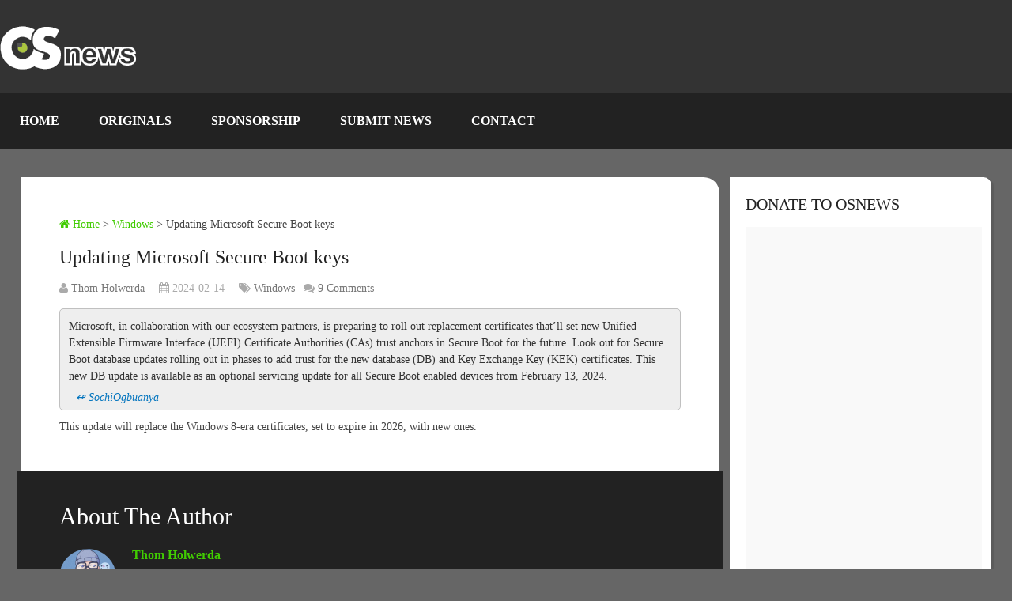

--- FILE ---
content_type: text/html; charset=UTF-8
request_url: https://www.osnews.com/story/138591/updating-microsoft-secure-boot-keys/
body_size: 26575
content:
<!DOCTYPE html><html class="no-js" lang="en-US"><head><script data-no-optimize="1">var litespeed_docref=sessionStorage.getItem("litespeed_docref");litespeed_docref&&(Object.defineProperty(document,"referrer",{get:function(){return litespeed_docref}}),sessionStorage.removeItem("litespeed_docref"));</script> <meta name='impact-site-verification' value='be0afbfe-c3da-4204-8a41-f928fcb2df9a' /><meta charset="UTF-8" /><meta name="viewport" content="width=device-width, initial-scale=1.0, maximum-scale=1.0, user-scalable=no" /><title>Updating Microsoft Secure Boot keys  &#8211;  OSnews</title><meta http-equiv="Content-Type" content="text/html; charset=UTF-8" /><link rel="apple-touch-icon" sizes="180x180" href="/icons/apple-touch-icon.png"><link rel="icon" type="image/png" sizes="32x32" href="/icons/favicon-32x32.png"><link rel="icon" type="image/png" sizes="16x16" href="/icons/favicon-16x16.png"><link rel="manifest" href="/icons/site.webmanifest"><link rel="stylesheet" href="https://cdnjs.cloudflare.com/ajax/libs/font-awesome/6.7.1/css/all.min.css" /><link rel="icon" href="https://www.osnews.com/wp-content/uploads/2019/01/favicon.ico" type="image/x-icon" /><link rel="apple-touch-icon" href="https://www.osnews.com/wp-content/themes/rashida/images/apple-touch-icon.png" /><meta name="viewport" content="width=device-width, initial-scale=1, maximum-scale=1"><meta name="apple-mobile-web-app-capable" content="yes"><meta name="apple-mobile-web-app-status-bar-style" content="black"><link rel="prefetch" href="https://www.osnews.com"><link rel="prerender" href="https://www.osnews.com"><meta itemprop="name" content="OSnews" /><meta itemprop="url" content="https://www.osnews.com" /><meta itemprop="creator accountablePerson" content="Thom Holwerda" /><link rel="pingback" href="https://www.osnews.com/xmlrpc.php" /><meta name='robots' content='max-image-preview:large' /> <script type="litespeed/javascript">document.documentElement.className=document.documentElement.className.replace(/\bno-js\b/,'js')</script><link rel='dns-prefetch' href='//www.googletagmanager.com' /><link rel="alternate" type="application/rss+xml" title="OSnews &raquo; Feed" href="https://www.osnews.com/feed/" /><link rel="alternate" type="application/rss+xml" title="OSnews &raquo; Comments Feed" href="https://www.osnews.com/comments/feed/" /><link rel="alternate" type="application/rss+xml" title="OSnews &raquo; Updating Microsoft Secure Boot keys Comments Feed" href="https://www.osnews.com/story/138591/updating-microsoft-secure-boot-keys/feed/" /><link rel="alternate" title="oEmbed (JSON)" type="application/json+oembed" href="https://www.osnews.com/wp-json/oembed/1.0/embed?url=https%3A%2F%2Fwww.osnews.com%2Fstory%2F138591%2Fupdating-microsoft-secure-boot-keys%2F" /><link rel="alternate" title="oEmbed (XML)" type="text/xml+oembed" href="https://www.osnews.com/wp-json/oembed/1.0/embed?url=https%3A%2F%2Fwww.osnews.com%2Fstory%2F138591%2Fupdating-microsoft-secure-boot-keys%2F&#038;format=xml" /><style id='wp-img-auto-sizes-contain-inline-css' type='text/css'>img:is([sizes=auto i],[sizes^="auto," i]){contain-intrinsic-size:3000px 1500px}
/*# sourceURL=wp-img-auto-sizes-contain-inline-css */</style><link data-optimized="2" rel="stylesheet" href="https://www.osnews.com/wp-content/litespeed/css/1450674f6cc2a242d72108e469548673.css?ver=f2552" /><style id='wp-block-paragraph-inline-css' type='text/css'>.is-small-text{font-size:.875em}.is-regular-text{font-size:1em}.is-large-text{font-size:2.25em}.is-larger-text{font-size:3em}.has-drop-cap:not(:focus):first-letter{float:left;font-size:8.4em;font-style:normal;font-weight:100;line-height:.68;margin:.05em .1em 0 0;text-transform:uppercase}body.rtl .has-drop-cap:not(:focus):first-letter{float:none;margin-left:.1em}p.has-drop-cap.has-background{overflow:hidden}:root :where(p.has-background){padding:1.25em 2.375em}:where(p.has-text-color:not(.has-link-color)) a{color:inherit}p.has-text-align-left[style*="writing-mode:vertical-lr"],p.has-text-align-right[style*="writing-mode:vertical-rl"]{rotate:180deg}
/*# sourceURL=https://www.osnews.com/wp-includes/blocks/paragraph/style.min.css */</style><style id='wp-block-quote-inline-css' type='text/css'>.wp-block-quote{box-sizing:border-box;overflow-wrap:break-word}.wp-block-quote.is-large:where(:not(.is-style-plain)),.wp-block-quote.is-style-large:where(:not(.is-style-plain)){margin-bottom:1em;padding:0 1em}.wp-block-quote.is-large:where(:not(.is-style-plain)) p,.wp-block-quote.is-style-large:where(:not(.is-style-plain)) p{font-size:1.5em;font-style:italic;line-height:1.6}.wp-block-quote.is-large:where(:not(.is-style-plain)) cite,.wp-block-quote.is-large:where(:not(.is-style-plain)) footer,.wp-block-quote.is-style-large:where(:not(.is-style-plain)) cite,.wp-block-quote.is-style-large:where(:not(.is-style-plain)) footer{font-size:1.125em;text-align:right}.wp-block-quote>cite{display:block}
/*# sourceURL=https://www.osnews.com/wp-includes/blocks/quote/style.min.css */</style><style id='global-styles-inline-css' type='text/css'>:root{--wp--preset--aspect-ratio--square: 1;--wp--preset--aspect-ratio--4-3: 4/3;--wp--preset--aspect-ratio--3-4: 3/4;--wp--preset--aspect-ratio--3-2: 3/2;--wp--preset--aspect-ratio--2-3: 2/3;--wp--preset--aspect-ratio--16-9: 16/9;--wp--preset--aspect-ratio--9-16: 9/16;--wp--preset--color--black: #000000;--wp--preset--color--cyan-bluish-gray: #abb8c3;--wp--preset--color--white: #ffffff;--wp--preset--color--pale-pink: #f78da7;--wp--preset--color--vivid-red: #cf2e2e;--wp--preset--color--luminous-vivid-orange: #ff6900;--wp--preset--color--luminous-vivid-amber: #fcb900;--wp--preset--color--light-green-cyan: #7bdcb5;--wp--preset--color--vivid-green-cyan: #00d084;--wp--preset--color--pale-cyan-blue: #8ed1fc;--wp--preset--color--vivid-cyan-blue: #0693e3;--wp--preset--color--vivid-purple: #9b51e0;--wp--preset--gradient--vivid-cyan-blue-to-vivid-purple: linear-gradient(135deg,rgb(6,147,227) 0%,rgb(155,81,224) 100%);--wp--preset--gradient--light-green-cyan-to-vivid-green-cyan: linear-gradient(135deg,rgb(122,220,180) 0%,rgb(0,208,130) 100%);--wp--preset--gradient--luminous-vivid-amber-to-luminous-vivid-orange: linear-gradient(135deg,rgb(252,185,0) 0%,rgb(255,105,0) 100%);--wp--preset--gradient--luminous-vivid-orange-to-vivid-red: linear-gradient(135deg,rgb(255,105,0) 0%,rgb(207,46,46) 100%);--wp--preset--gradient--very-light-gray-to-cyan-bluish-gray: linear-gradient(135deg,rgb(238,238,238) 0%,rgb(169,184,195) 100%);--wp--preset--gradient--cool-to-warm-spectrum: linear-gradient(135deg,rgb(74,234,220) 0%,rgb(151,120,209) 20%,rgb(207,42,186) 40%,rgb(238,44,130) 60%,rgb(251,105,98) 80%,rgb(254,248,76) 100%);--wp--preset--gradient--blush-light-purple: linear-gradient(135deg,rgb(255,206,236) 0%,rgb(152,150,240) 100%);--wp--preset--gradient--blush-bordeaux: linear-gradient(135deg,rgb(254,205,165) 0%,rgb(254,45,45) 50%,rgb(107,0,62) 100%);--wp--preset--gradient--luminous-dusk: linear-gradient(135deg,rgb(255,203,112) 0%,rgb(199,81,192) 50%,rgb(65,88,208) 100%);--wp--preset--gradient--pale-ocean: linear-gradient(135deg,rgb(255,245,203) 0%,rgb(182,227,212) 50%,rgb(51,167,181) 100%);--wp--preset--gradient--electric-grass: linear-gradient(135deg,rgb(202,248,128) 0%,rgb(113,206,126) 100%);--wp--preset--gradient--midnight: linear-gradient(135deg,rgb(2,3,129) 0%,rgb(40,116,252) 100%);--wp--preset--font-size--small: 13px;--wp--preset--font-size--medium: 20px;--wp--preset--font-size--large: 36px;--wp--preset--font-size--x-large: 42px;--wp--preset--spacing--20: 0.44rem;--wp--preset--spacing--30: 0.67rem;--wp--preset--spacing--40: 1rem;--wp--preset--spacing--50: 1.5rem;--wp--preset--spacing--60: 2.25rem;--wp--preset--spacing--70: 3.38rem;--wp--preset--spacing--80: 5.06rem;--wp--preset--shadow--natural: 6px 6px 9px rgba(0, 0, 0, 0.2);--wp--preset--shadow--deep: 12px 12px 50px rgba(0, 0, 0, 0.4);--wp--preset--shadow--sharp: 6px 6px 0px rgba(0, 0, 0, 0.2);--wp--preset--shadow--outlined: 6px 6px 0px -3px rgb(255, 255, 255), 6px 6px rgb(0, 0, 0);--wp--preset--shadow--crisp: 6px 6px 0px rgb(0, 0, 0);}:where(.is-layout-flex){gap: 0.5em;}:where(.is-layout-grid){gap: 0.5em;}body .is-layout-flex{display: flex;}.is-layout-flex{flex-wrap: wrap;align-items: center;}.is-layout-flex > :is(*, div){margin: 0;}body .is-layout-grid{display: grid;}.is-layout-grid > :is(*, div){margin: 0;}:where(.wp-block-columns.is-layout-flex){gap: 2em;}:where(.wp-block-columns.is-layout-grid){gap: 2em;}:where(.wp-block-post-template.is-layout-flex){gap: 1.25em;}:where(.wp-block-post-template.is-layout-grid){gap: 1.25em;}.has-black-color{color: var(--wp--preset--color--black) !important;}.has-cyan-bluish-gray-color{color: var(--wp--preset--color--cyan-bluish-gray) !important;}.has-white-color{color: var(--wp--preset--color--white) !important;}.has-pale-pink-color{color: var(--wp--preset--color--pale-pink) !important;}.has-vivid-red-color{color: var(--wp--preset--color--vivid-red) !important;}.has-luminous-vivid-orange-color{color: var(--wp--preset--color--luminous-vivid-orange) !important;}.has-luminous-vivid-amber-color{color: var(--wp--preset--color--luminous-vivid-amber) !important;}.has-light-green-cyan-color{color: var(--wp--preset--color--light-green-cyan) !important;}.has-vivid-green-cyan-color{color: var(--wp--preset--color--vivid-green-cyan) !important;}.has-pale-cyan-blue-color{color: var(--wp--preset--color--pale-cyan-blue) !important;}.has-vivid-cyan-blue-color{color: var(--wp--preset--color--vivid-cyan-blue) !important;}.has-vivid-purple-color{color: var(--wp--preset--color--vivid-purple) !important;}.has-black-background-color{background-color: var(--wp--preset--color--black) !important;}.has-cyan-bluish-gray-background-color{background-color: var(--wp--preset--color--cyan-bluish-gray) !important;}.has-white-background-color{background-color: var(--wp--preset--color--white) !important;}.has-pale-pink-background-color{background-color: var(--wp--preset--color--pale-pink) !important;}.has-vivid-red-background-color{background-color: var(--wp--preset--color--vivid-red) !important;}.has-luminous-vivid-orange-background-color{background-color: var(--wp--preset--color--luminous-vivid-orange) !important;}.has-luminous-vivid-amber-background-color{background-color: var(--wp--preset--color--luminous-vivid-amber) !important;}.has-light-green-cyan-background-color{background-color: var(--wp--preset--color--light-green-cyan) !important;}.has-vivid-green-cyan-background-color{background-color: var(--wp--preset--color--vivid-green-cyan) !important;}.has-pale-cyan-blue-background-color{background-color: var(--wp--preset--color--pale-cyan-blue) !important;}.has-vivid-cyan-blue-background-color{background-color: var(--wp--preset--color--vivid-cyan-blue) !important;}.has-vivid-purple-background-color{background-color: var(--wp--preset--color--vivid-purple) !important;}.has-black-border-color{border-color: var(--wp--preset--color--black) !important;}.has-cyan-bluish-gray-border-color{border-color: var(--wp--preset--color--cyan-bluish-gray) !important;}.has-white-border-color{border-color: var(--wp--preset--color--white) !important;}.has-pale-pink-border-color{border-color: var(--wp--preset--color--pale-pink) !important;}.has-vivid-red-border-color{border-color: var(--wp--preset--color--vivid-red) !important;}.has-luminous-vivid-orange-border-color{border-color: var(--wp--preset--color--luminous-vivid-orange) !important;}.has-luminous-vivid-amber-border-color{border-color: var(--wp--preset--color--luminous-vivid-amber) !important;}.has-light-green-cyan-border-color{border-color: var(--wp--preset--color--light-green-cyan) !important;}.has-vivid-green-cyan-border-color{border-color: var(--wp--preset--color--vivid-green-cyan) !important;}.has-pale-cyan-blue-border-color{border-color: var(--wp--preset--color--pale-cyan-blue) !important;}.has-vivid-cyan-blue-border-color{border-color: var(--wp--preset--color--vivid-cyan-blue) !important;}.has-vivid-purple-border-color{border-color: var(--wp--preset--color--vivid-purple) !important;}.has-vivid-cyan-blue-to-vivid-purple-gradient-background{background: var(--wp--preset--gradient--vivid-cyan-blue-to-vivid-purple) !important;}.has-light-green-cyan-to-vivid-green-cyan-gradient-background{background: var(--wp--preset--gradient--light-green-cyan-to-vivid-green-cyan) !important;}.has-luminous-vivid-amber-to-luminous-vivid-orange-gradient-background{background: var(--wp--preset--gradient--luminous-vivid-amber-to-luminous-vivid-orange) !important;}.has-luminous-vivid-orange-to-vivid-red-gradient-background{background: var(--wp--preset--gradient--luminous-vivid-orange-to-vivid-red) !important;}.has-very-light-gray-to-cyan-bluish-gray-gradient-background{background: var(--wp--preset--gradient--very-light-gray-to-cyan-bluish-gray) !important;}.has-cool-to-warm-spectrum-gradient-background{background: var(--wp--preset--gradient--cool-to-warm-spectrum) !important;}.has-blush-light-purple-gradient-background{background: var(--wp--preset--gradient--blush-light-purple) !important;}.has-blush-bordeaux-gradient-background{background: var(--wp--preset--gradient--blush-bordeaux) !important;}.has-luminous-dusk-gradient-background{background: var(--wp--preset--gradient--luminous-dusk) !important;}.has-pale-ocean-gradient-background{background: var(--wp--preset--gradient--pale-ocean) !important;}.has-electric-grass-gradient-background{background: var(--wp--preset--gradient--electric-grass) !important;}.has-midnight-gradient-background{background: var(--wp--preset--gradient--midnight) !important;}.has-small-font-size{font-size: var(--wp--preset--font-size--small) !important;}.has-medium-font-size{font-size: var(--wp--preset--font-size--medium) !important;}.has-large-font-size{font-size: var(--wp--preset--font-size--large) !important;}.has-x-large-font-size{font-size: var(--wp--preset--font-size--x-large) !important;}
/*# sourceURL=global-styles-inline-css */</style><style id='classic-theme-styles-inline-css' type='text/css'>/*! This file is auto-generated */
.wp-block-button__link{color:#fff;background-color:#32373c;border-radius:9999px;box-shadow:none;text-decoration:none;padding:calc(.667em + 2px) calc(1.333em + 2px);font-size:1.125em}.wp-block-file__button{background:#32373c;color:#fff;text-decoration:none}
/*# sourceURL=/wp-includes/css/classic-themes.min.css */</style><style id='stylesheet-inline-css' type='text/css'>body {background-color:#666666;}
		.pace .pace-progress, #mobile-menu-wrapper ul li a:hover { background: #0274be; }
		.postauthor h5, .copyrights a, .single_post a, .textwidget a, .pnavigation2 a, .sidebar.c-4-12 a:hover, .copyrights a:hover, footer .widget li a:hover, .sidebar.c-4-12 a:hover, .related-posts a:hover .title, .reply a, .title a:hover, .post-info a:hover, .comm, #tabber .inside li a:hover, .readMore a:hover, .fn a, a, a:hover, .secondary-navigation #navigation ul li a:hover, .readMore a, .primary-navigation a:hover, .secondary-navigation #navigation ul .current-menu-item a, .widget .wp_review_tab_widget_content a, .sidebar .wpt_widget_content a { color:#0274be; }
			nav li.pull a#pull, #commentform input#submit, .contactform #submit, .mts-subscribe input[type='submit'], #move-to-top:hover, .currenttext, .pagination a:hover, .pagination .nav-previous a:hover, .pagination .nav-next a:hover, #load-posts a:hover, .single .pagination a:hover .currenttext, #tabber ul.tabs li a.selected, .tagcloud a, #navigation ul .sfHover a, .woocommerce a.button, .woocommerce-page a.button, .woocommerce button.button, .woocommerce-page button.button, .woocommerce input.button, .woocommerce-page input.button, .woocommerce #respond input#submit, .woocommerce-page #respond input#submit, .woocommerce #content input.button, .woocommerce-page #content input.button, .woocommerce .bypostauthor:after, #searchsubmit, .woocommerce nav.woocommerce-pagination ul li span.current, .woocommerce-page nav.woocommerce-pagination ul li span.current, .woocommerce #content nav.woocommerce-pagination ul li span.current, .woocommerce-page #content nav.woocommerce-pagination ul li span.current, .woocommerce nav.woocommerce-pagination ul li a:hover, .woocommerce-page nav.woocommerce-pagination ul li a:hover, .woocommerce #content nav.woocommerce-pagination ul li a:hover, .woocommerce-page #content nav.woocommerce-pagination ul li a:hover, .woocommerce nav.woocommerce-pagination ul li a:focus, .woocommerce-page nav.woocommerce-pagination ul li a:focus, .woocommerce #content nav.woocommerce-pagination ul li a:focus, .woocommerce-page #content nav.woocommerce-pagination ul li a:focus, .woocommerce a.button, .woocommerce-page a.button, .woocommerce button.button, .woocommerce-page button.button, .woocommerce input.button, .woocommerce-page input.button, .woocommerce #respond input#submit, .woocommerce-page #respond input#submit, .woocommerce #content input.button, .woocommerce-page #content input.button, .latestPost-review-wrapper, .widget .wpt_widget_content #tags-tab-content ul li a, .widget .review-total-only.large-thumb { background-color:#0274be; color: #fff!important; }
		footer {background-color:#222222; }
		footer {background-image: url( https://www.osnews.com/wp-content/themes/rashida/images/osn-footer.webp );}
		.copyrights { background-color: #0c0c0c; }
		.flex-control-thumbs .flex-active{ border-top:3px solid #41cc02;}
		.admin-avatar .avatar { background-color: #a0f07b; }
    .comment-flair { background:yellow; padding:5px; color:#333;font-weight:bold; } 
    .comment-badge { padding-left:5px; color:#333; } 
		
		.shareit { top: 285px; left: auto; z-index: 0; margin: 0 0 0 -155px; width: 90px; position: fixed; overflow: hidden; padding: 5px; border:none; border-right: 0; background: #fff; -webkit-box-shadow: 0px 0px 1px 0px rgba(50, 50, 50, 0.1); -moz-box-shadow: 0px 0px 1px 0px rgba(50, 50, 50, 0.1); box-shadow: 0px 0px 1px 0px rgba(50, 50, 50, 0.1);}
		.share-item {margin: 2px;}
		
		.bypostauthor {padding: 3%!important;background: #222;width: 94%!important;color: #AAA;}
        .bypostauthor .fn {color: #fff;}
		.bypostauthor:after { content: "\f044";position: absolute;font-family: fontawesome;right: 0;top: 0;padding: 1px 10px;color: #535353;font-size: 32px; }
		
		
			div.pp_default .pp_top,div.pp_default .pp_top .pp_middle,div.pp_default .pp_top .pp_left,div.pp_default .pp_top .pp_right,div.pp_default .pp_bottom,div.pp_default .pp_bottom .pp_left,div.pp_default .pp_bottom .pp_middle,div.pp_default .pp_bottom .pp_right{height: 2px;}
div.pp_default .pp_content .ppt{color:#f8f8f8}
div.pp_default .pp_next:hover{background:url(../images/prettyPhoto/default/sprite_next.png) center right no-repeat;cursor:pointer}
div.pp_default .pp_previous:hover{background:url(../images/prettyPhoto/default/sprite_prev.png) center left no-repeat;cursor:pointer}
div.pp_default .pp_expand{background:url(../images/prettyPhoto/default/sprite.png) 0 -29px no-repeat;cursor:pointer;width:28px;height:28px}
div.pp_default .pp_expand:hover{background:url(../images/prettyPhoto/default/sprite.png) 0 -56px no-repeat;cursor:pointer}
div.pp_default .pp_contract{background:url(../images/prettyPhoto/default/sprite.png) 0 -84px no-repeat;cursor:pointer;width:28px;height:28px}
div.pp_default .pp_contract:hover{background:url(../images/prettyPhoto/default/sprite.png) 0 -113px no-repeat;cursor:pointer}
div.pp_default .pp_close{width:30px;height:30px;background:url(../images/prettyPhoto/default/sprite.png) 2px 1px no-repeat;cursor:pointer;position: absolute;top: 0;right: -14px;top: -14px;}
div.pp_default .pp_gallery ul li a{background:url(../images/prettyPhoto/default/default_thumb.png) center center #f8f8f8;border:1px solid #aaa}
div.pp_default .pp_social{margin-top:7px}
div.pp_default .pp_gallery a.pp_arrow_previous,div.pp_default .pp_gallery a.pp_arrow_next{position:static;left:auto}
div.pp_default .pp_nav .pp_play,div.pp_default .pp_nav .pp_pause{background:url(../images/prettyPhoto/default/sprite.png) -51px 1px no-repeat;height:30px;width:30px}
div.pp_default .pp_nav .pp_pause{background-position:-51px -29px}
div.pp_default a.pp_arrow_previous,div.pp_default a.pp_arrow_next{background:url(../images/prettyPhoto/default/sprite.png) -31px -3px no-repeat;height:20px;width:20px;margin:4px 0 0}
div.pp_default a.pp_arrow_next{left:52px;background-position:-82px -3px}
div.pp_default .pp_content_container .pp_details{margin-top:5px;position: initial;}
div.pp_default .pp_nav{clear:none;height:30px;width:110px;}
div.pp_default .pp_nav .currentTextHolder{font-family:Georgia;font-style:italic;color:#999;font-size:11px;left:75px;line-height:25px;position:absolute;top:2px;margin:0;padding:0 0 0 10px}
div.pp_default .pp_close:hover,div.pp_default .pp_nav .pp_play:hover,div.pp_default .pp_nav .pp_pause:hover,div.pp_default .pp_arrow_next:hover,div.pp_default .pp_arrow_previous:hover{opacity:0.7}
div.pp_default .pp_description{font-size:11px;font-weight:700;line-height:14px;margin:5px 50px 5px 0}
div.pp_default .pp_loaderIcon{background:url(../images/prettyPhoto/default/loader.gif) center center no-repeat}
div.pp_pic_holder a:focus{outline:none}
div.pp_overlay{background:#000;display:none;left:0;position:absolute;top:0;width:100%;z-index:9500}
div.pp_pic_holder{display:none;position:absolute;width:100px;z-index:10000}
.pp_content{height:40px;min-width:40px}
* html .pp_content{width:40px}
.pp_content_container{position:relative;text-align:left;width:100%}
.pp_content_container .pp_details{float:left;margin:10px 0 2px}
.pp_description{display:none;margin:0}
.pp_social{float:left;margin:0}
.pp_social .facebook{float:left;margin-left:5px;width:55px;overflow:hidden}
.pp_social .twitter{float:left}
.pp_nav{clear:right;float:left;margin:3px 10px 0 0}
.pp_nav p{float:left;white-space:nowrap;margin:2px 4px}
.pp_nav .pp_play,.pp_nav .pp_pause{float:left;margin-right:4px;text-indent:-10000px}
a.pp_arrow_previous,a.pp_arrow_next{display:block;float:left;height:15px;margin-top:3px;overflow:hidden;text-indent:-10000px;width:14px}
.pp_hoverContainer{position:absolute;top:0;width:100%;z-index:2000}
.pp_gallery{display:none;left:50%;margin-top:-50px;position:absolute;z-index:10000}
.pp_gallery div{float:left;overflow:hidden;position:relative}
.pp_gallery ul{float:left;height:35px;position:relative;white-space:nowrap;margin:0 0 0 5px;padding:0}
.pp_gallery ul a{border:1px rgba(0,0,0,0.5) solid;display:block;float:left;height:33px;overflow:hidden}
.pp_gallery ul a img{border:0}
.pp_gallery li{display:block;float:left;margin:0 5px 0 0;padding:0}
.pp_gallery li.default a{background:url(../images/prettyPhoto/facebook/default_thumbnail.gif) 0 0 no-repeat;display:block;height:33px;width:50px}
.pp_gallery .pp_arrow_previous,.pp_gallery .pp_arrow_next{margin-top:7px!important}
a.pp_next{background:url(../images/prettyPhoto/default/sprite_next.png) 10000px 10000px no-repeat;display:block;float:right;height:100%;text-indent:-10000px;width:49%}
a.pp_previous{background:url(../images/prettyPhoto/default/sprite_prev.png) 10000px 10000px no-repeat;display:block;float:left;height:100%;text-indent:-10000px;width:49%}
a.pp_expand,a.pp_contract{cursor:pointer;display:none;height:20px;position:absolute;left: 10px;text-indent:-10000px;top:10px;width:20px;z-index:20000}
a.pp_close{position:absolute;right:0;top:0;display:block;line-height:22px;text-indent:-10000px}
.pp_loaderIcon{display:block;height:24px;left:50%;position:absolute;top:50%;width:24px;margin:-12px 0 0 -12px}
#pp_full_res{line-height:1!important;}
#pp_full_res .pp_inline{text-align:left}
#pp_full_res .pp_inline p{margin:0 0 15px}
div.ppt{color:#fff;display:none;font-size:17px;z-index:9999;margin: 0;}
div.pp_default .pp_content,div.light_rounded .pp_content{}
div.pp_default #pp_full_res .pp_inline,div.light_rounded .pp_content .ppt,div.light_rounded #pp_full_res .pp_inline,div.light_square .pp_content .ppt,div.light_square #pp_full_res .pp_inline,div.facebook .pp_content .ppt,div.facebook #pp_full_res .pp_inline{color:#000}
div.pp_default .pp_gallery ul li a:hover,div.pp_default .pp_gallery ul li.selected a,.pp_gallery ul a:hover,.pp_gallery li.selected a{border-color:#fff}
div.pp_default .pp_details,div.light_rounded .pp_details,div.dark_rounded .pp_details,div.dark_square .pp_details,div.light_square .pp_details,div.facebook .pp_details{position:relative}
.pp_top,.pp_bottom{height:20px;position:relative}
* html .pp_top,* html .pp_bottom{padding:0 20px}
.pp_top .pp_left,.pp_bottom .pp_left{height:20px;left:0;position:absolute;width:20px}
.pp_top .pp_middle,.pp_bottom .pp_middle{height:20px;left:20px;position:absolute;right:20px}
* html .pp_top .pp_middle,* html .pp_bottom .pp_middle{left:0;position:static}
.pp_top .pp_right,.pp_bottom .pp_right{height:20px;left:auto;position:absolute;right:0;top:0;width:20px}
.pp_fade,.pp_gallery li.default a img{display:none;position: relative;}/*-[ Responsive Navigation ]--------------------------------*/
#mobile-menu-wrapper {
    position: fixed;
    top: 0;
    left: 0;
    width: 75%;
    height: 100%;
    min-height: 100%;
    max-height: 100%;
    overflow: scroll;
    background: #222;
    -ms-transform: translate(-100%,0);
    -webkit-transform: translate(-100%,0);
    transform: translate(-100%,0);
    -webkit-transition: -webkit-transform 500ms ease;
    transition: transform 500ms ease;
    overflow-x: hidden;
    z-index: 9999;
}
.main-container-wrap {
    -ms-transform: none;
    -webkit-transform: none;
    transform: none;
    -webkit-transition: -webkit-transform 500ms ease;
    transition: transform 500ms ease;
}
.mobile-menu-active #mobile-menu-wrapper {
    -ms-transform: translate(0,0);
    -webkit-transform: translate(0,0);
    transform: translate(0,0);
}
.mobile-menu-active .main-container-wrap {
    -ms-transform: none;
    -webkit-transform: none;
    transform: none;
}
#mobile-menu-wrapper .menu { background: none }
#mobile-menu-wrapper #navigation ul li {
    width: 100%;
    display: block;
    border-bottom: 1px solid rgba(255, 255, 255, 0.1);
}
#mobile-menu-wrapper #navigation .menu li.pull { padding: 0 }
#mobile-menu-wrapper #navigation ul li:hover { background: none }
#mobile-menu-wrapper ul li a, #mobile-menu-wrapper #navigation ul ul a {
    padding: 15px 20px;
    width: 100%;
    border: none;
    font-size: 16px;
    color: #fff;
    text-decoration: none;
    display: block;
    -webkit-box-sizing: border-box;
    -moz-box-sizing: border-box;
    box-sizing: border-box;
}
#mobile-menu-wrapper #navigation ul ul {
    display: block;
    position: static;
    width: 100%;
    border: none;
}
#mobile-menu-wrapper #navigation ul ul li {
    background: none;
    width: 100%;
}
#mobile-menu-wrapper i { display: inline }
#mobile-menu-wrapper #navigation ul ul a { padding: 9px 30px !important }
#mobile-menu-wrapper #navigation ul ul ul a { padding: 9px 27px !important }
#mobile-menu-wrapper #navigation ul ul ul ul a { padding: 9px 40px !important }
html { overflow-x: hidden }
#header, .main-header {
    max-width: 100%;
    min-width: 100%;
}
.main-container, footer .container { max-width: 96% }
@media screen and (max-width:1300px) { 
    .shareit {
        position: relative!important;
        width: 100%!important;
        top: 0!important;
        padding-left: 0!important;
        padding-right: 0!important;
        margin: 0!important;
        padding-top: 10px!important;
        border: none!important;
        -webkit-box-shadow: none!important;
        -moz-box-shadow: none!important;
        box-shadow: none!important;
    }
}
@media screen and (max-width:1152px) { 
    .main-header .container { max-width: 96% }
}
@media screen and (max-width:1000px) { 
    #move-to-top {
        margin-right: 0;
        right: 5px;
    }
}
@media screen and (max-width:960px) { 
    .secondary-navigation { left: 0 }
    img {
        max-width: 100%;
        height: auto!important;
    }
    .ad-300 img { max-width: 100% }
    .ad-125 li { max-width: 40% }
    .ad-125 img {
        padding: 0;
        background: #FAFAFA;
        border: 0;
    }
    .footer-widgets .f-widget { width: 31.5% }
    .footer-widgets.widgets-num-4   .f-widget { width: 22.5% }
}
@media screen and (max-width:865px) { 
    #page, .container, .main-header .container { max-width: 100% }
    #header h1, #header h2, .site-description {
        float: none;
        text-align: center;
        width: 100%;
        max-width: 100%;
        padding: 0;
    }
    #header h1, #header h2 { font-size: 40px }
    .site-description { margin-top: 0 }
    #logo a, #logo img {
        float: none;
        letter-spacing: 0;
    }
    .logo-wrap {
        margin-bottom: 10px;
        margin-top: 0;
        width: 100%;
        text-align: center;
    }
    .widget-header {
        max-width: 100%;
        float: none;
        overflow: hidden;
        width: 100%;
        text-align: center;
    }
    .widget-header img { float: none }
    footer .container { padding: 0 2% }
    div.header-social-icons {
        float: left;
        width: 100%;
        background: #333;
        padding-left: 10px;
        -webkit-box-sizing: border-box;
        -moz-box-sizing: border-box;
        box-sizing: border-box;
    }
    .header-social-icons a { color: #fff }
    .mts-cart {
        float: left;
        padding-left: 20px;
        margin-right: 0;
        width: 100%;
        -webkit-box-sizing: border-box;
        -moz-box-sizing: border-box;
        box-sizing: border-box;
    }
    .mts-cart span, .mts-cart span a { color: #fff }
    .primary-navigation { display: none }
    #navigation { width: 100% }
    .secondary-navigation a { padding: 8px 14px }
    .mobile-menu-active .main-container-wrap {
        -ms-transform: translate(75%,0);
        -webkit-transform: translate(75%,0);
        transform: translate(75%,0);
        position: fixed;
        top: 0;
        width: 100%;
    }
    .mobile-menu-active #mobile-menu-wrapper {
        -ms-transform: translate(0,0);
        -webkit-transform: translate(0,0);
        transform: translate(0,0);
    }
    .secondary-navigation, #navigation {
        border: none !important;
        background: transparent;
    }
    .secondary-navigation {
        width: 100%;
        position: relative!important;
        display: block !important;
        visibility: visible !important;
        opacity: 1 !important;
    }
    #navigation .menu a, #navigation .menu .fa > a, #navigation .menu .fa > a {
        color: #fff!important;
        padding-left: 20px!important;
        padding-right: 20px!important;
        background: transparent;
    }
    #navigation .menu li {
        float: none;
        background: transparent;
        display: none !important;
    }
    #navigation .menu li.pull {
        display: block !important;
        visibility: visible !important;
        opacity: 1 !important;
    }
    .mobile-menu #navigation .menu { display: block }
    #navigation ul ul {
        display: block!important;
        visibility: visible!important;
        opacity: 1!important;
        position: relative;
        left: 0!important;
        border: 0;
        width: 100%;
    }
    #navigation ul li li, .secondary-navigation #navigation ul ul li {
        background: transparent;
        border: 0;
    }
    #navigation { height: auto }
    .main-container #navigation ul {
        width: 100%;
        display: none;
        height: auto;
    }
    #navigation li, #navigation ul li li {
        width: 100%!important;
        float: left;
        position: relative;
    }
    #navigation ul li:after { display: none }
    #navigation ul li:before { display: none }
    #navigation li a {
        border-bottom: 1px solid rgba(0, 0, 0, 0.2)!important;
        width: 100%!important;
        -webkit-box-sizing: border-box;
        -moz-box-sizing: border-box;
        box-sizing: border-box;
    }
    #navigation a {
        text-align: left;
        width: 100%;
    }
    #navigation .menu li.pull {
        display: block !important;
        width: 100%;
        position: relative;
        color: #fff;
        padding: 0;
        background: #0274be !important;
        border: 1px solid rgba(255,255,255,0.2) !important;
        visibility: visible !important;
        opacity: 1 !important;
    }
    
    #navigation .menu li.pull a {
        display: block !important;
        padding: 20px !important;
        color: #fff !important;
        text-decoration: none;
        font-weight: bold;
        text-align: center;
        font-size: 18px !important;
    }
    .mobile-menu #navigation li.pull #pull { border-bottom: 1px solid rgba(0, 0, 0, 0.2) }
    #navigation li.pull #pull:after {
        content: "\f0c9";
        font-family: "Font Awesome 6 Free";
        font-weight: 900;
        display: inline-block;
        font-size: 22px;
        position: absolute;
        right: 2.4%;
        top: 11px;
        text-indent: initial;
    }
    .secondary-navigation #navigation ul .sfHover a, .secondary-navigation #navigation ul li:hover, .secondary-navigation #navigation ul .sfHover ul li { background: transparent }
}
@media screen and (max-width:728px) { 
    .logged-in .pace .pace-progress { top: 46px }
    .widget-header {
        max-width: 100%;
        float: left;
    }
}
@media screen and (max-width:720px) { 
    .secondary-navigation a {
        padding-top: 10px!important;
        padding-bottom: 10px!important;
    }
    .article { width: 100% }
    #content_box {
        padding-right: 0px;
        padding-left: 0px!important;
    }
    .sidebar.c-4-12 {
        float: none;
        width: 100% !important;
        margin: 0 auto;
    }
    .f-widget { width: 44% }
    .f-widget-2 { margin-right: 0 }
    .ad-125 li { max-width: 45% }
    #comments { margin-right: 0 }
    .widget-header .textwidget {
        margin-top: 0;
        padding-left: 0;
        border-left: none;
    }
    .footer-widgets.widgets-num-4 .f-widget { width: 47% }
}
@media screen and (max-width:600px) { 
    .featured-thumbnail img { width: 100% }
    .logged-in .pace .pace-progress { top: 0px }
    .footer-widgets .f-widget, .footer-widgets.widgets-num-4 .f-widget, .footer-widgets.widgets-num-3 .f-widget.last {
        width: 100%;
        max-width: 340px;
        margin-bottom: 15px;
        float: none!important;
        margin: 0 auto!important;
    }
}
@media screen and (max-width:550px) { 
    .sbutton { float: right }
    .f-widget {
        width: 100%;
        margin-right: 0;
    }
    .slidertitle, .latestPost .title a, .single-title { font-size: 24px!important }
}
@media screen and (max-width:480px) { 
    #navigation { border-bottom: 0 }
    #navigation {
        margin-top: 0;
        margin-bottom: 0;
    }
    .secondary-navigation {
        width: 100%;
        min-height: 35px;
        height: auto;
    }
    #featured-thumbnail.widgetfull {
        float: none;
        width: 100%;
    }
    .related-posts article {
        width: 100%;
        float: left!important;
        max-width: 100%;
    }
    .one_half, .one_third, .two_third, .three_fourth, .one_fourth, .one_fifth, .two_fifth, .three_fifth, .four_fifth, .one_sixth, .five_sixth {
        width: 100%;
        margin-right: 0;
    }
    .copyrights { text-align: center }
    .top { width: 100% }
    #cancel-comment-reply-link {
        margin-bottom: 0;
        margin-top: -43px;
    }
}
@media screen and (max-width:470px) { 
    .latestPost-review-wrapper .review-total-star {
        position: relative;
        right: 0;
        top: 0;
    }
    .post-info .thecomment i { margin-top: 20px }
}
@media screen and (max-width:400px) { 
    article header { overflow: hidden }
    .slidertext { display: none }
    #commentform textarea { width: 96% }
    .slidertitle, .latestPost .title a, .single-title {
        font-size: 18px!important;
        font-weight: bold!important;
    }
}
@media screen and (max-width:320px) { 
    .flex-caption { display: none }
    .latestPost {
        float: none;
        width: 100% !important;
    }
    .latest-cat-post #featured-thumbnail {
        width: 100%;
        max-width: 100%;
    }
    .latest-cat-post #featured-thumbnail .featured-thumbnail { float: none }
    #navigation li {
        display: block;
        float: none;
        width: 100%;
    }
    #navigation li a { border-bottom: 1px solid #576979 }
}
/*# sourceURL=stylesheet-inline-css */</style> <script type="litespeed/javascript" data-src="https://www.osnews.com/wp-includes/js/jquery/jquery.min.js" id="jquery-core-js"></script> <script id="simple-banner-script-js-before" type="litespeed/javascript">const simpleBannerScriptParams={"pro_version_enabled":"","debug_mode":"","id":138591,"version":"3.2.0","banner_params":[{"hide_simple_banner":"no","simple_banner_prepend_element":"body","simple_banner_position":"static","header_margin":"","header_padding":"","wp_body_open_enabled":"","wp_body_open":!0,"simple_banner_z_index":"","simple_banner_text":"We <a href=\"https:\/\/www.osnews.com\/story\/143052\/osnews-goes-ad-free-for-everyone-and-we-need-your-support\/\">turned off ads<\/a>, and we're running a FUNDRAISER, so <a href=\"https:\/\/ko-fi.com\/thomholwerda\/goal?g=0\"><b>donate to our FUNDRAISER<\/b><\/a>! Or <a href=\"https:\/\/www.patreon.com\/osnews\">become a Patreon<\/a>!","disabled_on_current_page":!1,"disabled_pages_array":[],"is_current_page_a_post":!0,"disabled_on_posts":"","simple_banner_disabled_page_paths":"","simple_banner_font_size":"30","simple_banner_color":"#62d064","simple_banner_text_color":"","simple_banner_link_color":"#d31d1d","simple_banner_close_color":"","simple_banner_custom_css":"","simple_banner_scrolling_custom_css":"","simple_banner_text_custom_css":"","simple_banner_button_css":"","site_custom_css":"","keep_site_custom_css":"","site_custom_js":"","keep_site_custom_js":"","close_button_enabled":"","close_button_expiration":"","close_button_cookie_set":!1,"current_date":{"date":"2026-01-19 15:16:17.612735","timezone_type":3,"timezone":"UTC"},"start_date":{"date":"2026-01-19 15:16:17.612741","timezone_type":3,"timezone":"UTC"},"end_date":{"date":"2026-01-19 15:16:17.612745","timezone_type":3,"timezone":"UTC"},"simple_banner_start_after_date":"","simple_banner_remove_after_date":"","simple_banner_insert_inside_element":""}]}</script> <script id="usp-js-before" type="litespeed/javascript">usp_pro_submit_button=0;usp_pro_success_form=0</script> 
 <script type="litespeed/javascript" data-src="https://www.googletagmanager.com/gtag/js?id=GT-KTR3Z24" id="google_gtagjs-js"></script> <script id="google_gtagjs-js-after" type="litespeed/javascript">window.dataLayer=window.dataLayer||[];function gtag(){dataLayer.push(arguments)}
gtag("set","linker",{"domains":["www.osnews.com"]});gtag("js",new Date());gtag("set","developer_id.dZTNiMT",!0);gtag("config","GT-KTR3Z24");window._googlesitekit=window._googlesitekit||{};window._googlesitekit.throttledEvents=[];window._googlesitekit.gtagEvent=(name,data)=>{var key=JSON.stringify({name,data});if(!!window._googlesitekit.throttledEvents[key]){return}window._googlesitekit.throttledEvents[key]=!0;setTimeout(()=>{delete window._googlesitekit.throttledEvents[key]},5);gtag("event",name,{...data,event_source:"site-kit"})}</script> <link rel="https://api.w.org/" href="https://www.osnews.com/wp-json/" /><link rel="alternate" title="JSON" type="application/json" href="https://www.osnews.com/wp-json/wp/v2/posts/138591" /><link rel="EditURI" type="application/rsd+xml" title="RSD" href="https://www.osnews.com/xmlrpc.php?rsd" /><link rel="canonical" href="https://www.osnews.com/story/138591/updating-microsoft-secure-boot-keys/" /><link rel='shortlink' href='https://www.osnews.com/?p=138591' /><meta name="generator" content="Site Kit by Google 1.170.0" /><link rel="alternate" type="application/rss+xml" title="Podcast RSS feed" href="https://www.osnews.com/feed/podcast" /><style id="simple-banner-position" type="text/css">.simple-banner{position:static;}</style><style id="simple-banner-font-size" type="text/css">.simple-banner .simple-banner-text{font-size:30;}</style><style id="simple-banner-background-color" type="text/css">.simple-banner{background:#62d064;}</style><style id="simple-banner-text-color" type="text/css">.simple-banner .simple-banner-text{color: #ffffff;}</style><style id="simple-banner-link-color" type="text/css">.simple-banner .simple-banner-text a{color:#d31d1d;}</style><style id="simple-banner-z-index" type="text/css">.simple-banner{z-index: 99999;}</style><style id="simple-banner-site-custom-css-dummy" type="text/css"></style><script id="simple-banner-site-custom-js-dummy" type="text/javascript"></script> <style type="text/css">#logo a {
        font-family: 'Roboto Slab';
        font-weight: normal;
        font-size: 32px;
        color: #222222;
        text-transform: uppercase;
    }

    .primary-navigation a {
        font-family: 'Raleway';
        font-weight: 500;
        font-size: 13px;
        color: #777777;
    }

    .secondary-navigation a {
        font-family: 'Raleway';
        font-weight: 700;
        font-size: 16px;
        color: #ffffff;
        text-transform: uppercase;
    }

    .latestPost .title a {
        font-family: 'Roboto Slab';
        font-weight: 300;
        font-size: 24px;
        color: #0274be;
    }

    .single-title {
        font-family: 'Roboto Slab';
        font-weight: 300;
        font-size: 24px;
        color: #222222;
    }

    body {
        font-family: 'Raleway';
        font-weight: 500;
        font-size: 14px;
        color: #444444;
    }

    #sidebars .widget h3 {
        font-family: 'Roboto Slab';
        font-weight: normal;
        font-size: 20px;
        color: #222222;
    }

    #sidebars .widget {
        font-family: 'Raleway';
        font-weight: 500;
        font-size: 16px;
        color: #444444;
    }

    .footer-widgets h3 {
        font-family: 'Roboto Slab';
        font-weight: normal;
        font-size: 18px;
        color: #ffffff;
        text-transform: uppercase;
    }

    .f-widget a, footer .wpt_widget_content a, footer .wp_review_tab_widget_content a, footer .wpt_tab_widget_content a, footer .widget .wp_review_tab_widget_content a {
        font-family: 'Raleway';
        font-weight: 500;
        font-size: 16px;
        color: #999999;
    }

    .footer-widgets, .f-widget .top-posts .comment_num, footer .meta, footer .twitter_time, footer .widget .wpt_widget_content .wpt-postmeta, footer .widget .wpt_comment_content, footer .widget .wpt_excerpt, footer .wp_review_tab_widget_content .wp-review-tab-postmeta, footer .advanced-recent-posts p, footer .popular-posts p, footer .category-posts p {
        font-family: 'Raleway';
        font-weight: 500;
        font-size: 16px;
        color: #777777;
    }

    #copyright-note, #copyright-note a {
        font-family: 'Raleway';
        font-weight: 500;
        font-size: 14px;
        color: #7e7d7d;
    }

    h1 {
        font-family: 'Roboto Slab';
        font-weight: normal;
        font-size: 28px;
        color: #222222;
    }

    h2 {
        font-family: 'Roboto Slab';
        font-weight: normal;
        font-size: 24px;
        color: #222222;
    }

    h3 {
        font-family: 'Roboto Slab';
        font-weight: normal;
        font-size: 22px;
        color: #222222;
    }

    h4 {
        font-family: 'Roboto Slab';
        font-weight: normal;
        font-size: 20px;
        color: #222222;
    }

    h5 {
        font-family: 'Roboto Slab';
        font-weight: normal;
        font-size: 18px;
        color: #222222;
    }

    h6 {
        font-family: 'Roboto Slab';
        font-weight: normal;
        font-size: 16px;
        color: #222222;
    }</style> <script type="litespeed/javascript" data-src="https://www.googletagmanager.com/gtag/js?id=UA-290332-1"></script><link rel="icon" href="https://www.osnews.com/wp-content/uploads/2020/10/cropped-apple-touch-icon-32x32.png" sizes="32x32" /><link rel="icon" href="https://www.osnews.com/wp-content/uploads/2020/10/cropped-apple-touch-icon-192x192.png" sizes="192x192" /><link rel="apple-touch-icon" href="https://www.osnews.com/wp-content/uploads/2020/10/cropped-apple-touch-icon-180x180.png" /><meta name="msapplication-TileImage" content="https://www.osnews.com/wp-content/uploads/2020/10/cropped-apple-touch-icon-270x270.png" /></head><body id="blog" class="wp-singular post-template-default single single-post postid-138591 single-format-standard wp-theme-rashida main" itemscope itemtype="http://schema.org/WebPage"><div class="main-container-wrap"><header id="site-header" class="main-header regular_header" role="banner" itemscope
itemtype="http://schema.org/WPHeader"><div id="regular-header"><div class="container"><div class="logo-wrap"><h2 id="logo" class="image-logo" itemprop="headline">
<a href="https://www.osnews.com"><img data-lazyloaded="1" src="[data-uri]" width="176" height="69" data-src="//www.osnews.com/wp-content/uploads/2018/12/logo.gif"
alt="OSnews"></a></h2></div></div></div><div id="header"><div class="container"><div class="secondary-navigation"><nav id="navigation" class="clearfix" role="navigation" itemscope
itemtype="http://schema.org/SiteNavigationElement"><ul class="menu clearfix"><li class="menu-item pull"><a href="#" id="pull"
class="toggle-mobile-menu">Popular Topics:</a></li><li id="menu-item-143267" class="menu-item menu-item-type-custom menu-item-object-custom menu-item-home menu-item-143267"><a href="https://www.osnews.com/">Home</a></li><li id="menu-item-143271" class="menu-item menu-item-type-post_type menu-item-object-page menu-item-143271"><a href="https://www.osnews.com/originals/">Originals</a></li><li id="menu-item-143275" class="menu-item menu-item-type-post_type menu-item-object-page menu-item-143275"><a href="https://www.osnews.com/advertise/">Sponsorship</a></li><li id="menu-item-143273" class="menu-item menu-item-type-post_type menu-item-object-usp_form menu-item-143273"><a href="https://www.osnews.com/story/usp_form/submit-news/">Submit News</a></li><li id="menu-item-143272" class="menu-item menu-item-type-post_type menu-item-object-page menu-item-143272"><a href="https://www.osnews.com/contact/">Contact</a></li></ul></nav></div></div></div></div></header><div id="mobile-menu-wrapper" style="display: none;"><div class="mobile-menu"><nav id="mobile-navigation"><ul class="menu"><div class="menu-subnav-container"><ul id="menu-subnav-1" class="menu"><li class="menu-item menu-item-type-custom menu-item-object-custom menu-item-home menu-item-143267"><a href="https://www.osnews.com/">Home</a></li><li class="menu-item menu-item-type-post_type menu-item-object-page menu-item-143271"><a href="https://www.osnews.com/originals/">Originals</a></li><li class="menu-item menu-item-type-post_type menu-item-object-page menu-item-143275"><a href="https://www.osnews.com/advertise/">Sponsorship</a></li><li class="menu-item menu-item-type-post_type menu-item-object-usp_form menu-item-143273"><a href="https://www.osnews.com/story/usp_form/submit-news/">Submit News</a></li><li class="menu-item menu-item-type-post_type menu-item-object-page menu-item-143272"><a href="https://www.osnews.com/contact/">Contact</a></li></ul></div><li class="menu-item"><a href="#void" style="color:yellowgreen">Popular Categories</a></li><li class="menu-item"><a href="https://www.osnews.com/topic/windows/">Windows</a></li><li class="menu-item"><a href="https://www.osnews.com/topic/linux/">Linux</a></li><li class="menu-item"><a href="https://www.osnews.com/topic/apple/">Apple</a></li><li class="menu-item"><a href="https://www.osnews.com/topic/general-development/">General Development</a></li><li class="menu-item"><a href="https://www.osnews.com/topic/wireless/">Wireless</a></li><li class="menu-item"><a href="https://www.osnews.com/topic/osnews/">OS News</a></li><li class="menu-item"><a href="https://www.osnews.com/topic/hardware/">Hardware</a></li><li class="menu-item"><a href="https://www.osnews.com/topic/mac-os-x/">macOS</a></li><li class="menu-item"><a href="https://www.osnews.com/topic/legal/">Legal</a></li><li class="menu-item"><a href="https://www.osnews.com/topic/microsoft/">Microsoft</a></li></ul></nav></div></div><div class="main-container"><div id="page" class="single"><article class="article" itemscope itemtype="http://schema.org/BlogPosting"><div id="content_box" ><div id="post-138591" class="g post post-138591 type-post status-publish format-standard hentry category-windows"><div class="single_post"><div class="breadcrumb" itemscope="http://schema.org/BreadcrumbList"><span itemscope itemprop="itemlistElement"><a itemprop="item" rel="v:url" property="v:title" href="https://www.osnews.com" rel="nofollow"><i class="fa fa-home"></i>&nbsp;Home</a></span>&nbsp;>&nbsp;<span itemscope itemprop="itemlistElement" typeof="v:Breadcrumb"><a itemprop="item" href="https://www.osnews.com/topic/windows/" itemprop="item" rel="v:url" property="v:title">Windows</a></span>&nbsp;>&nbsp;<span><span>Updating Microsoft Secure Boot keys</span></span></div><header><h1 class="title single-title entry-title" itemprop="headline">Updating Microsoft Secure Boot keys</h1><div class="post-info">
<span class="theauthor"><i class="fa fa-user"></i> <span itemprop="author"><a rel="nofollow" href="https://www.osnews.com/story/author/thom-holwerda/" title="Posts by Thom Holwerda" rel="author">Thom Holwerda</a></span></span>
<span class="thetime updated"><i class="fa fa-calendar"></i> <span itemprop="datePublished">2024-02-14</span></span>
<span class="thecategory"><i class="fa fa-tags"></i> <a href="https://www.osnews.com/topic/windows/" title="View all posts in Windows"  itemprop="articleSection">Windows</a></span>
<span class="thecomment"><i class="fa fa-comments"></i> <a rel="nofollow" href="https://www.osnews.com/story/138591/updating-microsoft-secure-boot-keys/#comments" itemprop="interactionCount">9 Comments</a></span></div></header><div class="post-single-content box mark-links entry-content"><div class="thecontent" itemprop="articleBody"><blockquote class="wp-block-quote is-layout-flow wp-block-quote-is-layout-flow"><p>Microsoft, in collaboration with our ecosystem partners, is preparing to roll out replacement certificates that’ll set new Unified Extensible Firmware Interface (UEFI) Certificate Authorities (CAs) trust anchors in Secure Boot for the future. Look out for Secure Boot database updates rolling out in phases to add trust for the new database (DB) and Key Exchange Key (KEK) certificates. This new DB update is available as an optional servicing update for all Secure Boot enabled devices from February 13, 2024.</p>
<cite><a href="https://techcommunity.microsoft.com/t5/windows-it-pro-blog/updating-microsoft-secure-boot-keys/ba-p/4055324">↫ SochiOgbuanya</a></cite></blockquote><p>This update will replace the Windows 8-era certificates, set to expire in 2026, with new ones.</p></div></div></div><div class="postauthor"><h4>About The Author</h4>
<img data-lazyloaded="1" src="[data-uri]" alt='' data-src='https://www.osnews.com/wp-content/litespeed/avatar/8f4c2152b7e9c06a31bd3f75f0549996.jpg?ver=1768502254' data-srcset='https://www.osnews.com/wp-content/litespeed/avatar/a9c5be496e027f80968deb12c93dd064.jpg?ver=1768502254 2x' class='avatar avatar-72 photo' height='72' width='72' decoding='async'/><h5 class="vcard"><a href="https://www.osnews.com/story/author/thom-holwerda/" rel="nofollow" class="fn">Thom Holwerda</a></h5><p></p><p>Follow me on Mastodon <a href="https://exquisite.social/@thomholwerda">@<span class="__cf_email__" data-cfemail="582c3037353037342f3d2a3c39183d20292d312b312c3d762b373b313934">[email&#160;protected]</span></a></p></div></div><div id="comments"><h4 class="total-comments">9 Comments</h4><ol class="commentlist"><div class="navigation"><div class="alignleft"></div><div class="alignright"></div></div><li class="comment byuser comment-author-alfman even thread-even depth-1" id="li-comment-10436383"><div id="comment-10436383" style="position:relative;"><div class="comment-author vcard user-avatar">
<img data-lazyloaded="1" src="[data-uri]" alt='' data-src='https://www.osnews.com/wp-content/litespeed/avatar/dee1c6f534aba99c8279f9932a0a2e0b.jpg?ver=1768502248' data-srcset='https://www.osnews.com/wp-content/litespeed/avatar/a4cd268f2c9a97fa48783cfb84979e92.jpg?ver=1768502248 2x' class='avatar avatar-68 photo' height='68' width='68' decoding='async'/>				<span class="ago">2024-02-15 8:26 am</span>
<span class="comment-meta">
</span></div><div class="commentmetadata">
<span class="fn"><a class="user_response" href="https://osnews.com/profile/?user=Alfman">Alfman</a></span>				<span class='comment-flair'>verbose=1</span>				<span class='comment-badge'></span><p>I wonder if there were any keys signed with the old certificates that will not be signed with the new updated ones? If so, that could cause boot failures.</p><p>I had an x86 laptop where I was unable to disable secure boot and could only boot operating systems signed by microsoft. Thankfully most x86 manufacturers still let owners disable secure boot because that was a huge problem.</p><div class="reply"></div></div></div></li><ul class="children"><li class="comment byuser comment-author-morgan odd alt depth-2" id="li-comment-10436399"><div id="comment-10436399" style="position:relative;"><div class="comment-author vcard user-avatar">
<img data-lazyloaded="1" src="[data-uri]" alt='' data-src='https://www.osnews.com/wp-content/litespeed/avatar/902d95266dab6e0ac2e2fb931fcded44.jpg?ver=1768502404' data-srcset='https://www.osnews.com/wp-content/litespeed/avatar/5cf0b6e3879541e39f7fba591dc6ef2a.jpg?ver=1768502404 2x' class='avatar avatar-68 photo' height='68' width='68' decoding='async'/>				<span class="ago">2024-02-15 6:13 pm</span>
<span class="comment-meta">
</span></div><div class="commentmetadata">
<span class="fn"><a class="user_response" href="https://osnews.com/profile/?user=Morgan">Morgan</a></span>								<span class='comment-badge'><img src='[data-uri]' style='height:24px !important;vertical-align:middle;' alt='Silver Supporter' /></span><p>I wonder too if one will be able to update the certificate without using Windows at all. Imagine someone who runs Ubuntu or Red Hat with secure boot enabled using one of those distros&#8217; keys, will those keys need to be updated as well? Will Microsoft be willing to work with the distros that support secure boot?</p><p>And perhaps more importantly for distros and OSes that *don&#8217;t* use secure boot: Will these updated keys now require secure boot to remain enabled in order for the computer to boot at all? That was a widespread fear when secure boot was first announced, that Microsoft was going to force OEMs and mainboard manufacturers to never allow the user to turn off secure boot and therefore never allow them to run alternative OSes, but that fear never panned out. Even Microsoft&#8217;s own hardware like the Surface laptops can disable secure boot and run whatever the user wants. I just wonder if this updated certificate will bring with it stricter controls as well. It&#8217;s not clear from the article if that is the case.</p><div class="reply"></div></div></div></li><ul class="children"><li class="comment byuser comment-author-alfman even depth-3" id="li-comment-10436400"><div id="comment-10436400" style="position:relative;"><div class="comment-author vcard user-avatar">
<img data-lazyloaded="1" src="[data-uri]" alt='' data-src='https://www.osnews.com/wp-content/litespeed/avatar/dee1c6f534aba99c8279f9932a0a2e0b.jpg?ver=1768502248' data-srcset='https://www.osnews.com/wp-content/litespeed/avatar/a4cd268f2c9a97fa48783cfb84979e92.jpg?ver=1768502248 2x' class='avatar avatar-68 photo' height='68' width='68' decoding='async'/>				<span class="ago">2024-02-15 7:27 pm</span>
<span class="comment-meta">
</span></div><div class="commentmetadata">
<span class="fn"><a class="user_response" href="https://osnews.com/profile/?user=Alfman">Alfman</a></span>				<span class='comment-flair'>verbose=1</span>				<span class='comment-badge'></span><p>Morgan,</p><blockquote><p>That was a widespread fear when secure boot was first announced, that Microsoft was going to force OEMs and mainboard manufacturers to never allow the user to turn off secure boot and therefore never allow them to run alternative OSes, but that fear never panned out.</p></blockquote><p>With windows 8 requirements, MS OEM agreements required users be allowed to turn it off. They did this to quell public concerns. However with windows 10 MS retracted the requirement that owners have control over secure boot. I&#8217;ve only seen one fujitsu laptop where the bios option to disable secure boot was disabled though. MS could still theoretically require secure boot to be forced in a future version of windows, but that might have anti-trust consequences. If they can somehow convince manufacturers to do it on their own, MS can say they&#8217;re not responsible.</p><p>Now that the major linux distros are booting under microsoft keys, more hardware could become secure boot restricted and those users wouldn&#8217;t necessarily realize that they can&#8217;t run other distros. Some might be ok with this status quo, but personally I&#8217;m very uncomfortable with the thought of microsoft acting as OS gatekeeper.</p><div class="reply"></div></div></div></li><ul class="children"><li class="comment byuser comment-author-Flatland_Spider odd alt depth-4" id="li-comment-10436403"><div id="comment-10436403" style="position:relative;"><div class="comment-author vcard user-avatar">
<img data-lazyloaded="1" src="[data-uri]" alt='' data-src='https://www.osnews.com/wp-content/litespeed/avatar/5b0f322e73e9335a8dffeef976f1beb2.jpg?ver=1768504038' data-srcset='https://www.osnews.com/wp-content/litespeed/avatar/dece80897da47382e7a444cb564d80de.jpg?ver=1768504038 2x' class='avatar avatar-68 photo' height='68' width='68' decoding='async'/>				<span class="ago">2024-02-15 7:35 pm</span>
<span class="comment-meta">
</span></div><div class="commentmetadata">
<span class="fn"><a class="user_response" href="https://osnews.com/profile/?user=Flatland_Spider">Flatland_Spider</a></span>								<span class='comment-badge'></span><p>I&#8217;m annoyed by MS being in charge of the keys too. I like the idea, and it&#8217;s been long enough that there could be a better process.</p><div class="reply"></div></div></div></li></li></ul></li><li class="comment byuser comment-author-Flatland_Spider even depth-3" id="li-comment-10436405"><div id="comment-10436405" style="position:relative;"><div class="comment-author vcard user-avatar">
<img data-lazyloaded="1" src="[data-uri]" alt='' data-src='https://www.osnews.com/wp-content/litespeed/avatar/5b0f322e73e9335a8dffeef976f1beb2.jpg?ver=1768504038' data-srcset='https://www.osnews.com/wp-content/litespeed/avatar/dece80897da47382e7a444cb564d80de.jpg?ver=1768504038 2x' class='avatar avatar-68 photo' height='68' width='68' decoding='async'/>				<span class="ago">2024-02-15 7:44 pm</span>
<span class="comment-meta">
</span></div><div class="commentmetadata">
<span class="fn"><a class="user_response" href="https://osnews.com/profile/?user=Flatland_Spider">Flatland_Spider</a></span>								<span class='comment-badge'></span><blockquote><p>I wonder too if one will be able to update the certificate without using Windows at all.</p></blockquote><p>Systems from vendors which support LVFS should get updates. I have two systems supported by LVFS, and the process is like any other update. I&#8217;ve already gotten a couple of Secure Boot database updates in the last year.</p><blockquote><p>Imagine someone who runs Ubuntu or Red Hat with secure boot enabled using one of those distros’ keys, will those keys need to be updated as well?</p></blockquote><p>Probably. Those should be a package update since I think a shim is still in use.</p><p>I just wonder if this updated certificate will bring with it stricter controls as well. It’s not clear from the article if that is the case.</p><p>The cert database themselves, probably not. Other firmware updates, maybe?</p><div class="reply"></div></div></div></li></li></ul></li><li class="comment byuser comment-author-Flatland_Spider odd alt depth-2" id="li-comment-10436401"><div id="comment-10436401" style="position:relative;"><div class="comment-author vcard user-avatar">
<img data-lazyloaded="1" src="[data-uri]" alt='' data-src='https://www.osnews.com/wp-content/litespeed/avatar/5b0f322e73e9335a8dffeef976f1beb2.jpg?ver=1768504038' data-srcset='https://www.osnews.com/wp-content/litespeed/avatar/dece80897da47382e7a444cb564d80de.jpg?ver=1768504038 2x' class='avatar avatar-68 photo' height='68' width='68' decoding='async'/>				<span class="ago">2024-02-15 7:28 pm</span>
<span class="comment-meta">
</span></div><div class="commentmetadata">
<span class="fn"><a class="user_response" href="https://osnews.com/profile/?user=Flatland_Spider">Flatland_Spider</a></span>								<span class='comment-badge'></span><p>&#8220;I wonder how many of my machines are going to get updates?&#8221; was my first thought too. I have a bunch of Haswell based systems, and I&#8217;m not sure they&#8217;re going to get a UEFI update.</p><p>Now that I think about it, the BSD installs have secure boot turned off anyway, and anything with a DKMS module has it turned off too. Hmm&#8230; Anyway&#8230;</p><div class="reply"></div></div></div></li><ul class="children"><li class="comment byuser comment-author-alfman even depth-3" id="li-comment-10436404"><div id="comment-10436404" style="position:relative;"><div class="comment-author vcard user-avatar">
<img data-lazyloaded="1" src="[data-uri]" alt='' data-src='https://www.osnews.com/wp-content/litespeed/avatar/dee1c6f534aba99c8279f9932a0a2e0b.jpg?ver=1768502248' data-srcset='https://www.osnews.com/wp-content/litespeed/avatar/a4cd268f2c9a97fa48783cfb84979e92.jpg?ver=1768502248 2x' class='avatar avatar-68 photo' height='68' width='68' decoding='async'/>				<span class="ago">2024-02-15 7:40 pm</span>
<span class="comment-meta">
</span></div><div class="commentmetadata">
<span class="fn"><a class="user_response" href="https://osnews.com/profile/?user=Alfman">Alfman</a></span>				<span class='comment-flair'>verbose=1</span>				<span class='comment-badge'></span><blockquote><p>“I wonder how many of my machines are going to get updates?” was my first thought too. I have a bunch of Haswell based systems, and I’m not sure they’re going to get a UEFI update.</p><p>Now that I think about it, the BSD installs have secure boot turned off anyway, and anything with a DKMS module has it turned off too. Hmm… Anyway…</p></blockquote><p>Yeah, unless you boot windows, you likely won&#8217;t get the updates unless you update your BIOS manually. I do update the BIOS periodically though. For those running with secure boot disabled, that&#8217;s <i>probably ok</i> and I would not expect manufacturer to change their secure boot policy for existing hardware.</p><div class="reply"></div></div></div></li><ul class="children"><li class="comment byuser comment-author-Flatland_Spider odd alt depth-4" id="li-comment-10436406"><div id="comment-10436406" style="position:relative;"><div class="comment-author vcard user-avatar">
<img data-lazyloaded="1" src="[data-uri]" alt='' data-src='https://www.osnews.com/wp-content/litespeed/avatar/5b0f322e73e9335a8dffeef976f1beb2.jpg?ver=1768504038' data-srcset='https://www.osnews.com/wp-content/litespeed/avatar/dece80897da47382e7a444cb564d80de.jpg?ver=1768504038 2x' class='avatar avatar-68 photo' height='68' width='68' decoding='async'/>				<span class="ago">2024-02-15 7:50 pm</span>
<span class="comment-meta">
</span></div><div class="commentmetadata">
<span class="fn"><a class="user_response" href="https://osnews.com/profile/?user=Flatland_Spider">Flatland_Spider</a></span>								<span class='comment-badge'></span><blockquote><p>Yeah, unless you boot windows, you likely won’t get the updates unless you update your BIOS manually.</p></blockquote><p>Or the system is supported by fwupd. 🙂</p><p>The Haswell stuff I&#8217;m going to have to update by hand. Luckily, the Dell systems are easy to update, but the one Supermicro system is annoying.</p><div class="reply"></div></div></div></li><ul class="children"><li class="comment byuser comment-author-Flatland_Spider even depth-5" id="li-comment-10436407"><div id="comment-10436407" style="position:relative;"><div class="comment-author vcard user-avatar">
<img data-lazyloaded="1" src="[data-uri]" alt='' data-src='https://www.osnews.com/wp-content/litespeed/avatar/5b0f322e73e9335a8dffeef976f1beb2.jpg?ver=1768504038' data-srcset='https://www.osnews.com/wp-content/litespeed/avatar/dece80897da47382e7a444cb564d80de.jpg?ver=1768504038 2x' class='avatar avatar-68 photo' height='68' width='68' decoding='async'/>				<span class="ago">2024-02-15 7:52 pm</span>
<span class="comment-meta">
</span></div><div class="commentmetadata">
<span class="fn"><a class="user_response" href="https://osnews.com/profile/?user=Flatland_Spider">Flatland_Spider</a></span>								<span class='comment-badge'></span><p>Assuming Dell releases an update. They&#8217;ve released some critical updates for these systems, but I&#8217;m not sure where they&#8217;re going to rate this.</p><p>Supermicro quit caring years ago, so I&#8217;m not expecting anything from them. &gt;:(</p><div class="reply"></div></div></div></li></li></ul></li></ul></li></ul></li></ul></li><div class="navigation"><div class="alignleft"></div><div class="alignright"></div></div></ol></div></div></article><aside id="sidebar" class="sidebar c-4-12" role="complementary" itemscope itemtype="http://schema.org/WPSideBar"><div id="sidebars" class="g"><div class="sidebar"><ul class="sidebar_list"><div id="ko_fi_panel_widget-2" class="widget ko-fi-panel-widget"><h3 class="widget-title">Donate to OSNews</h3><iframe data-lazyloaded="1" src="about:blank" id="kofiframe" data-litespeed-src="https://ko-fi.com/thomholwerda/?hidefeed=true&widget=true&embed=true&preview=true" style="border:none;width:100%;padding:4px;background:#f9f9f9;display:block;" height="712" title="%1$s"></iframe></div><div id="custom_html-6" class="widget_text widget widget_custom_html"><h3 class="widget-title">You can also:</h3><div class="textwidget custom-html-widget"><div><ul><li><a href="https://www.patreon.com/osnews">Become a Patreon</a></li><li><a href="https://www.bonfire.com/store/osnews/">Buy OSNews merch</a></li></ul></div></div></div><div id="search-2" class="widget widget_search"><h3 class="widget-title">Search OSNEWS</h3><form method="get" id="searchform" class="search-form" action="https://www.osnews.com" _lpchecked="1"><fieldset>
<input type="text" name="s" id="s" value="" placeholder="Search the site" x-webkit-speech="x-webkit-speech" autocomplete="off" />
<input id="search-image" class="sbutton" type="submit" value="Search" /></fieldset></form></div><div id="custom_html-4" class="widget_text widget widget_custom_html"><h3 class="widget-title">OSnews Accounts</h3><div class="textwidget custom-html-widget"><div><ul><li><a href="/wp-login.php?action=register">Create Account</a></li><li><a href="/wp-login.php">Login</a></li></ul></div></div></div><div id="categories-3" class="widget widget_categories"><h3 class="widget-title">Topics</h3><form action="https://www.osnews.com" method="get"><label class="screen-reader-text" for="cat">Topics</label><select  name='cat' id='cat' class='postform'><option value='-1'>Select Category</option><option class="level-0" value="36">.NET</option><option class="level-0" value="43">3D</option><option class="level-0" value="90">Academic OSes</option><option class="level-0" value="55">AMD</option><option class="level-0" value="12">Amiga &amp; AROS</option><option class="level-0" value="68">Android</option><option class="level-0" value="14">Apple</option><option class="level-0" value="50">Benchmarks</option><option class="level-0" value="71">BSD &amp; Darwin</option><option class="level-0" value="35">Bugs &amp; Viruses</option><option class="level-0" value="100">Clown car</option><option class="level-0" value="79">Comics</option><option class="level-0" value="29">Databases</option><option class="level-0" value="52">Debian</option><option class="level-0" value="76">Desktop environments</option><option class="level-0" value="5">Editorial</option><option class="level-0" value="61">Fedora Core</option><option class="level-0" value="106">Finance</option><option class="level-0" value="10">FreeBSD</option><option class="level-0" value="97">Fuchsia</option><option class="level-0" value="42">Games</option><option class="level-0" value="54">Geek stuff</option><option class="level-0" value="31">General Development</option><option class="level-0" value="103">Genode</option><option class="level-0" value="63">Gentoo</option><option class="level-0" value="16">Gifts, Contests</option><option class="level-0" value="58">Gnome</option><option class="level-0" value="28">Google</option><option class="level-0" value="47">Graphics</option><option class="level-0" value="60">GTK+</option><option class="level-0" value="20">Haiku</option><option class="level-0" value="32">Hardware</option><option class="level-0" value="107">Health</option><option class="level-0" value="30">Humor</option><option class="level-0" value="8">IBM</option><option class="level-0" value="51">In the News</option><option class="level-0" value="25">Intel</option><option class="level-0" value="34">Internet</option><option class="level-0" value="67">Internet Explorer</option><option class="level-0" value="24">Java</option><option class="level-0" value="57">KDE</option><option class="level-0" value="89">Legacy OSes</option><option class="level-0" value="44">Legal</option><option class="level-0" value="65">Linspire</option><option class="level-0" value="9">Linux</option><option class="level-0" value="41">macOS</option><option class="level-0" value="39">Mandriva, Mandrake, Lycoris</option><option class="level-0" value="23">Microsoft</option><option class="level-0" value="92">Mobile</option><option class="level-0" value="64">Mono</option><option class="level-0" value="69">Morphos</option><option class="level-0" value="18">Mozilla, Gecko</option><option class="level-0" value="46">Multimedia, AV</option><option class="level-0" value="53">NetBSD</option><option class="level-0" value="27">Novell and Ximian</option><option class="level-0" value="3">Office</option><option class="level-0" value="62">Open Source</option><option class="level-0" value="15">OpenBSD</option><option class="level-0" value="77">OpenStep, GNUstep</option><option class="level-0" value="26">Opera</option><option class="level-0" value="7">Oracle and SUN</option><option class="level-0" value="4">Original OSNews Interviews</option><option class="level-0" value="1">OS News</option><option class="level-0" value="11">OS/2</option><option class="level-0" value="70">PC-BSD</option><option class="level-0" value="48">Podcasts</option><option class="level-0" value="33">Privacy, Security</option><option class="level-0" value="13">QNX</option><option class="level-0" value="59">Qt</option><option class="level-0" value="78">ReactOS</option><option class="level-0" value="38">Red Hat</option><option class="level-0" value="101">Redox OS</option><option class="level-0" value="102">Retro computing</option><option class="level-0" value="74">RISC OS</option><option class="level-0" value="49">Rumors</option><option class="level-0" value="19">SCO</option><option class="level-0" value="118">Servo</option><option class="level-0" value="6">SGI and IRIX</option><option class="level-0" value="21">SkyOS</option><option class="level-0" value="66">Slackware, Slax</option><option class="level-0" value="72">Solaris</option><option class="level-0" value="91">Sponsor</option><option class="level-0" value="40">SuSE, openSUSE</option><option class="level-0" value="2">Syllable, AtheOS</option><option class="level-0" value="45">Ubuntu</option><option class="level-0" value="22">Unix</option><option class="level-0" value="56">Wayland</option><option class="level-0" value="80">Web 2.0</option><option class="level-0" value="37">Windows</option><option class="level-0" value="17">Wireless</option><option class="level-0" value="75">Xfce</option><option class="level-0" value="73">Zeta</option>
</select></form><script data-cfasync="false" src="/cdn-cgi/scripts/5c5dd728/cloudflare-static/email-decode.min.js"></script><script type="litespeed/javascript">((dropdownId)=>{const dropdown=document.getElementById(dropdownId);function onSelectChange(){setTimeout(()=>{if('escape'===dropdown.dataset.lastkey){return}
if(dropdown.value&&parseInt(dropdown.value)>0&&dropdown instanceof HTMLSelectElement){dropdown.parentElement.submit()}},250)}
function onKeyUp(event){if('Escape'===event.key){dropdown.dataset.lastkey='escape'}else{delete dropdown.dataset.lastkey}}
function onClick(){delete dropdown.dataset.lastkey}
dropdown.addEventListener('keyup',onKeyUp);dropdown.addEventListener('click',onClick);dropdown.addEventListener('change',onSelectChange)})("cat")</script> </div><div id="mts_related_posts_widget-2" class="widget widget_mts_related_posts_widget"><h3 class="widget-title">Related Posts</h3><ul class="related-posts-widget"><li>
<a href="https://www.osnews.com/story/10340/microsoft-to-launch-the-biggest-marketing-campaign-ever/">
Microsoft  to launch the biggest  marketing campaign ever
</a><div class="meta">
April 18, 2005													 &bull;
<span class="comm">66</span> Comments</div></li><li>
<a href="https://www.osnews.com/story/142647/microsoft-is-moving-antivirus-providers-out-of-the-windows-kernel/">
Microsoft is moving antivirus providers out of the Windows kernel
</a><div class="meta">
June 26, 2025													 &bull;
<span class="comm">13</span> Comments</div></li><li>
<a href="https://www.osnews.com/story/6035/exploit-based-on-leaked-win2k-code-funny-look-at-the-win-source/">
Exploit based on Leaked Win2k Code; Funny Look at the Win Source
</a><div class="meta">
February 16, 2004													 &bull;
<span class="comm">23</span> Comments</div></li><li>
<a href="https://www.osnews.com/story/5647/tablet-pc-xp-2004-codename-lonestar-beta-coming-march/">
Tablet PC XP 2004, codename &#8220;Lonestar&#8221; Beta Coming March
</a><div class="meta">
January 13, 2004													 &bull;
<span class="comm">2</span> Comments</div></li><li>
<a href="https://www.osnews.com/story/8433/platform-sdk-for-windows-xp-service-pack-2/">
Platform SDK for Windows XP Service Pack 2
</a><div class="meta">
September 30, 2004													 &bull;
<span class="comm">10</span> Comments</div></li></ul></div><div id="mts_popular_posts_widget-2" class="widget widget_mts_popular_posts_widget"><h3 class="widget-title">Popular Posts</h3><ul class="popular-posts"><li>
<a href="https://www.osnews.com/story/144140/google-takes-next-big-leap-in-killing-aosp-significantly-scales-back-aosp-contributions/">
Google takes next big leap in killing AOSP, significantly scales back AOSP contributions
</a><div class="meta">
January 6, 2026													 &bull;
<span class="comm">52</span> Comments</div></li><li>
<a href="https://www.osnews.com/story/144046/on-the-immortality-of-microsoft-word/">
On the immortality of Microsoft Word
</a><div class="meta">
December 18, 2025													 &bull;
<span class="comm">50</span> Comments</div></li><li>
<a href="https://www.osnews.com/story/144027/mozillas-new-ceo-firefox-will-become-an-ai-browser/">
Mozilla&#8217;s new CEO: Firefox will become an &#8220;AI browser&#8221;
</a><div class="meta">
December 16, 2025													 &bull;
<span class="comm">45</span> Comments</div></li><li>
<a href="https://www.osnews.com/story/144083/apples-terrible-ui-design-is-not-the-fault-of-just-one-fall-guy/">
Apple&#8217;s terrible UI design is not the fault of just one fall guy
</a><div class="meta">
December 28, 2025													 &bull;
<span class="comm">44</span> Comments</div></li><li>
<a href="https://www.osnews.com/story/144198/going-immutable-on-macos/">
Going immutable on macOS
</a><div class="meta">
January 15, 2026													 &bull;
<span class="comm">42</span> Comments</div></li></ul></div><div id="mts_popular_posts_widget-4" class="widget widget_mts_popular_posts_widget"><h3 class="widget-title">Popular Posts (Last 3 Years)</h3><ul class="popular-posts"><li>
<a href="https://www.osnews.com/story/139987/is-2024-the-year-of-windows-on-the-desktop/">
Is 2024 the year of Windows on the desktop?
</a><div class="meta">
June 20, 2024</div></li><li>
<a href="https://www.osnews.com/story/138605/apple-intentionally-kills-web-applications-for-eu-users-in-ios-17-4-onward-to-spite-its-eu-users/">
Apple intentionally kills web applications for EU users in iOS 17.4 onward to spite its EU users
</a><div class="meta">
February 15, 2024</div></li><li>
<a href="https://www.osnews.com/story/141877/made-ometer-helps-you-easily-and-quickly-avoid-american-products/">
Made O&#8217;Meter helps you easily and quickly avoid American products
</a><div class="meta">
March 6, 2025</div></li><li>
<a href="https://www.osnews.com/story/136717/home-not-so-sweet-home/">
$HOME, not so sweet $HOME
</a><div class="meta">
August 19, 2023</div></li><li>
<a href="https://www.osnews.com/story/138936/some-personal-news/">
Some personal news
</a><div class="meta">
March 23, 2024</div></li></ul></div></ul></div></div></aside></div></div><footer id="site-footer" class="footer" role="contentinfo" itemscope itemtype="http://schema.org/WPFooter"><div class="footer-widgets top-footer-widgets widgets-num-3"><div class="container"><div class="f-widget f-widget-1"><div id="text-2" class="widget widget_text"><h3 class="widget-title">About OSnews</h3><div class="textwidget"><a href="/privacy-statement">OSnews Privacy Statement</a><br />
&copy; OSnews Inc. All Rights Reserved.<br />
OSnews and the OSnews logo are trademarks of OSnews. <br />
Theme Customizations by <a href="https://adamscheinberg.com/me">Adam Scheinberg</a><br />
Proudly powered by <a href="http://www.wordpress.org">Wordpress</a><br />
Reader comments are owned by the poster. <br />
We are not responsible for them in any way.<br />
All trademarks, icons, and logos shown or mentioned in this web site are the property of their respective owners.<br />
Reproduction of OSnews stories is permitted only with explicit authorization from OSnews. <br />
Reproductions must be properly credited.</div></div></div><div class="f-widget f-widget-2"></div><div class="f-widget f-widget-3 last"><div id="nav_menu-3" class="widget widget_nav_menu"><h3 class="widget-title">Important Links</h3><div class="menu-footer-menu-container"><ul id="menu-footer-menu" class="menu"><li id="menu-item-128907" class="menu-item menu-item-type-post_type menu-item-object-page menu-item-privacy-policy menu-item-128907"><a rel="privacy-policy" href="https://www.osnews.com/privacy-statement/">OSnews Privacy Statement</a></li><li id="menu-item-128909" class="menu-item menu-item-type-post_type menu-item-object-page menu-item-128909"><a href="https://www.osnews.com/advertise/">Sponsorship</a></li><li id="menu-item-135493" class="menu-item menu-item-type-custom menu-item-object-custom menu-item-135493"><a href="https://mstdn.social/@osnews.com">OSnews on Mastodon</a></li><li id="menu-item-128908" class="menu-item menu-item-type-post_type menu-item-object-page menu-item-128908"><a href="https://www.osnews.com/notice-to-bulk-emailers/">Notice to Bulk Emailers</a></li><li id="menu-item-128910" class="menu-item menu-item-type-post_type menu-item-object-page menu-item-128910"><a href="https://www.osnews.com/contact/">Contact OSNews</a></li><li id="menu-item-141763" class="menu-item menu-item-type-post_type menu-item-object-page menu-item-141763"><a href="https://www.osnews.com/trans-rights-are-human-rights/">Trans rights are human rights</a></li></ul></div></div><div id="archives-3" class="widget widget_archive"><h3 class="widget-title">From the Archives</h3>		<label class="screen-reader-text" for="archives-dropdown-3">From the Archives</label>
<select id="archives-dropdown-3" name="archive-dropdown"><option value="">Select Month</option><option value='https://www.osnews.com/story/date/2026/01/'> January 2026 &nbsp;(37)</option><option value='https://www.osnews.com/story/date/2025/12/'> December 2025 &nbsp;(52)</option><option value='https://www.osnews.com/story/date/2025/11/'> November 2025 &nbsp;(52)</option><option value='https://www.osnews.com/story/date/2025/10/'> October 2025 &nbsp;(50)</option><option value='https://www.osnews.com/story/date/2025/09/'> September 2025 &nbsp;(72)</option><option value='https://www.osnews.com/story/date/2025/08/'> August 2025 &nbsp;(74)</option><option value='https://www.osnews.com/story/date/2025/07/'> July 2025 &nbsp;(67)</option><option value='https://www.osnews.com/story/date/2025/06/'> June 2025 &nbsp;(57)</option><option value='https://www.osnews.com/story/date/2025/05/'> May 2025 &nbsp;(68)</option><option value='https://www.osnews.com/story/date/2025/04/'> April 2025 &nbsp;(66)</option><option value='https://www.osnews.com/story/date/2025/03/'> March 2025 &nbsp;(61)</option><option value='https://www.osnews.com/story/date/2025/02/'> February 2025 &nbsp;(49)</option><option value='https://www.osnews.com/story/date/2025/01/'> January 2025 &nbsp;(64)</option><option value='https://www.osnews.com/story/date/2024/12/'> December 2024 &nbsp;(57)</option><option value='https://www.osnews.com/story/date/2024/11/'> November 2024 &nbsp;(59)</option><option value='https://www.osnews.com/story/date/2024/10/'> October 2024 &nbsp;(56)</option><option value='https://www.osnews.com/story/date/2024/09/'> September 2024 &nbsp;(62)</option><option value='https://www.osnews.com/story/date/2024/08/'> August 2024 &nbsp;(80)</option><option value='https://www.osnews.com/story/date/2024/07/'> July 2024 &nbsp;(70)</option><option value='https://www.osnews.com/story/date/2024/06/'> June 2024 &nbsp;(82)</option><option value='https://www.osnews.com/story/date/2024/05/'> May 2024 &nbsp;(105)</option><option value='https://www.osnews.com/story/date/2024/04/'> April 2024 &nbsp;(127)</option><option value='https://www.osnews.com/story/date/2024/03/'> March 2024 &nbsp;(105)</option><option value='https://www.osnews.com/story/date/2024/02/'> February 2024 &nbsp;(70)</option><option value='https://www.osnews.com/story/date/2024/01/'> January 2024 &nbsp;(82)</option><option value='https://www.osnews.com/story/date/2023/12/'> December 2023 &nbsp;(71)</option><option value='https://www.osnews.com/story/date/2023/11/'> November 2023 &nbsp;(93)</option><option value='https://www.osnews.com/story/date/2023/10/'> October 2023 &nbsp;(140)</option><option value='https://www.osnews.com/story/date/2023/09/'> September 2023 &nbsp;(155)</option><option value='https://www.osnews.com/story/date/2023/08/'> August 2023 &nbsp;(109)</option><option value='https://www.osnews.com/story/date/2023/07/'> July 2023 &nbsp;(90)</option><option value='https://www.osnews.com/story/date/2023/06/'> June 2023 &nbsp;(41)</option><option value='https://www.osnews.com/story/date/2023/05/'> May 2023 &nbsp;(38)</option><option value='https://www.osnews.com/story/date/2023/04/'> April 2023 &nbsp;(45)</option><option value='https://www.osnews.com/story/date/2023/03/'> March 2023 &nbsp;(29)</option><option value='https://www.osnews.com/story/date/2023/02/'> February 2023 &nbsp;(27)</option><option value='https://www.osnews.com/story/date/2023/01/'> January 2023 &nbsp;(37)</option><option value='https://www.osnews.com/story/date/2022/12/'> December 2022 &nbsp;(32)</option><option value='https://www.osnews.com/story/date/2022/11/'> November 2022 &nbsp;(37)</option><option value='https://www.osnews.com/story/date/2022/10/'> October 2022 &nbsp;(40)</option><option value='https://www.osnews.com/story/date/2022/09/'> September 2022 &nbsp;(37)</option><option value='https://www.osnews.com/story/date/2022/08/'> August 2022 &nbsp;(41)</option><option value='https://www.osnews.com/story/date/2022/07/'> July 2022 &nbsp;(34)</option><option value='https://www.osnews.com/story/date/2022/06/'> June 2022 &nbsp;(41)</option><option value='https://www.osnews.com/story/date/2022/05/'> May 2022 &nbsp;(33)</option><option value='https://www.osnews.com/story/date/2022/04/'> April 2022 &nbsp;(36)</option><option value='https://www.osnews.com/story/date/2022/03/'> March 2022 &nbsp;(35)</option><option value='https://www.osnews.com/story/date/2022/02/'> February 2022 &nbsp;(29)</option><option value='https://www.osnews.com/story/date/2022/01/'> January 2022 &nbsp;(41)</option><option value='https://www.osnews.com/story/date/2021/12/'> December 2021 &nbsp;(38)</option><option value='https://www.osnews.com/story/date/2021/11/'> November 2021 &nbsp;(47)</option><option value='https://www.osnews.com/story/date/2021/10/'> October 2021 &nbsp;(49)</option><option value='https://www.osnews.com/story/date/2021/09/'> September 2021 &nbsp;(40)</option><option value='https://www.osnews.com/story/date/2021/08/'> August 2021 &nbsp;(50)</option><option value='https://www.osnews.com/story/date/2021/07/'> July 2021 &nbsp;(39)</option><option value='https://www.osnews.com/story/date/2021/06/'> June 2021 &nbsp;(50)</option><option value='https://www.osnews.com/story/date/2021/05/'> May 2021 &nbsp;(34)</option><option value='https://www.osnews.com/story/date/2021/04/'> April 2021 &nbsp;(37)</option><option value='https://www.osnews.com/story/date/2021/03/'> March 2021 &nbsp;(50)</option><option value='https://www.osnews.com/story/date/2021/02/'> February 2021 &nbsp;(48)</option><option value='https://www.osnews.com/story/date/2021/01/'> January 2021 &nbsp;(37)</option><option value='https://www.osnews.com/story/date/2020/12/'> December 2020 &nbsp;(41)</option><option value='https://www.osnews.com/story/date/2020/11/'> November 2020 &nbsp;(39)</option><option value='https://www.osnews.com/story/date/2020/10/'> October 2020 &nbsp;(51)</option><option value='https://www.osnews.com/story/date/2020/09/'> September 2020 &nbsp;(35)</option><option value='https://www.osnews.com/story/date/2020/08/'> August 2020 &nbsp;(41)</option><option value='https://www.osnews.com/story/date/2020/07/'> July 2020 &nbsp;(43)</option><option value='https://www.osnews.com/story/date/2020/06/'> June 2020 &nbsp;(42)</option><option value='https://www.osnews.com/story/date/2020/05/'> May 2020 &nbsp;(46)</option><option value='https://www.osnews.com/story/date/2020/04/'> April 2020 &nbsp;(48)</option><option value='https://www.osnews.com/story/date/2020/03/'> March 2020 &nbsp;(60)</option><option value='https://www.osnews.com/story/date/2020/02/'> February 2020 &nbsp;(44)</option><option value='https://www.osnews.com/story/date/2020/01/'> January 2020 &nbsp;(51)</option><option value='https://www.osnews.com/story/date/2019/12/'> December 2019 &nbsp;(39)</option><option value='https://www.osnews.com/story/date/2019/11/'> November 2019 &nbsp;(49)</option><option value='https://www.osnews.com/story/date/2019/10/'> October 2019 &nbsp;(54)</option><option value='https://www.osnews.com/story/date/2019/09/'> September 2019 &nbsp;(50)</option><option value='https://www.osnews.com/story/date/2019/08/'> August 2019 &nbsp;(51)</option><option value='https://www.osnews.com/story/date/2019/07/'> July 2019 &nbsp;(61)</option><option value='https://www.osnews.com/story/date/2019/06/'> June 2019 &nbsp;(47)</option><option value='https://www.osnews.com/story/date/2019/05/'> May 2019 &nbsp;(55)</option><option value='https://www.osnews.com/story/date/2019/04/'> April 2019 &nbsp;(66)</option><option value='https://www.osnews.com/story/date/2019/03/'> March 2019 &nbsp;(69)</option><option value='https://www.osnews.com/story/date/2019/02/'> February 2019 &nbsp;(48)</option><option value='https://www.osnews.com/story/date/2019/01/'> January 2019 &nbsp;(76)</option><option value='https://www.osnews.com/story/date/2018/12/'> December 2018 &nbsp;(36)</option><option value='https://www.osnews.com/story/date/2018/11/'> November 2018 &nbsp;(63)</option><option value='https://www.osnews.com/story/date/2018/10/'> October 2018 &nbsp;(80)</option><option value='https://www.osnews.com/story/date/2018/09/'> September 2018 &nbsp;(64)</option><option value='https://www.osnews.com/story/date/2018/08/'> August 2018 &nbsp;(71)</option><option value='https://www.osnews.com/story/date/2018/07/'> July 2018 &nbsp;(85)</option><option value='https://www.osnews.com/story/date/2018/06/'> June 2018 &nbsp;(108)</option><option value='https://www.osnews.com/story/date/2018/05/'> May 2018 &nbsp;(124)</option><option value='https://www.osnews.com/story/date/2018/04/'> April 2018 &nbsp;(57)</option><option value='https://www.osnews.com/story/date/2018/03/'> March 2018 &nbsp;(36)</option><option value='https://www.osnews.com/story/date/2018/02/'> February 2018 &nbsp;(31)</option><option value='https://www.osnews.com/story/date/2018/01/'> January 2018 &nbsp;(40)</option><option value='https://www.osnews.com/story/date/2017/12/'> December 2017 &nbsp;(36)</option><option value='https://www.osnews.com/story/date/2017/11/'> November 2017 &nbsp;(41)</option><option value='https://www.osnews.com/story/date/2017/10/'> October 2017 &nbsp;(38)</option><option value='https://www.osnews.com/story/date/2017/09/'> September 2017 &nbsp;(40)</option><option value='https://www.osnews.com/story/date/2017/08/'> August 2017 &nbsp;(41)</option><option value='https://www.osnews.com/story/date/2017/07/'> July 2017 &nbsp;(49)</option><option value='https://www.osnews.com/story/date/2017/06/'> June 2017 &nbsp;(53)</option><option value='https://www.osnews.com/story/date/2017/05/'> May 2017 &nbsp;(55)</option><option value='https://www.osnews.com/story/date/2017/04/'> April 2017 &nbsp;(41)</option><option value='https://www.osnews.com/story/date/2017/03/'> March 2017 &nbsp;(60)</option><option value='https://www.osnews.com/story/date/2017/02/'> February 2017 &nbsp;(47)</option><option value='https://www.osnews.com/story/date/2017/01/'> January 2017 &nbsp;(62)</option><option value='https://www.osnews.com/story/date/2016/12/'> December 2016 &nbsp;(56)</option><option value='https://www.osnews.com/story/date/2016/11/'> November 2016 &nbsp;(60)</option><option value='https://www.osnews.com/story/date/2016/10/'> October 2016 &nbsp;(44)</option><option value='https://www.osnews.com/story/date/2016/09/'> September 2016 &nbsp;(41)</option><option value='https://www.osnews.com/story/date/2016/08/'> August 2016 &nbsp;(51)</option><option value='https://www.osnews.com/story/date/2016/07/'> July 2016 &nbsp;(51)</option><option value='https://www.osnews.com/story/date/2016/06/'> June 2016 &nbsp;(40)</option><option value='https://www.osnews.com/story/date/2016/05/'> May 2016 &nbsp;(42)</option><option value='https://www.osnews.com/story/date/2016/04/'> April 2016 &nbsp;(42)</option><option value='https://www.osnews.com/story/date/2016/03/'> March 2016 &nbsp;(46)</option><option value='https://www.osnews.com/story/date/2016/02/'> February 2016 &nbsp;(39)</option><option value='https://www.osnews.com/story/date/2016/01/'> January 2016 &nbsp;(41)</option><option value='https://www.osnews.com/story/date/2015/12/'> December 2015 &nbsp;(47)</option><option value='https://www.osnews.com/story/date/2015/11/'> November 2015 &nbsp;(47)</option><option value='https://www.osnews.com/story/date/2015/10/'> October 2015 &nbsp;(55)</option><option value='https://www.osnews.com/story/date/2015/09/'> September 2015 &nbsp;(62)</option><option value='https://www.osnews.com/story/date/2015/08/'> August 2015 &nbsp;(69)</option><option value='https://www.osnews.com/story/date/2015/07/'> July 2015 &nbsp;(80)</option><option value='https://www.osnews.com/story/date/2015/06/'> June 2015 &nbsp;(66)</option><option value='https://www.osnews.com/story/date/2015/05/'> May 2015 &nbsp;(71)</option><option value='https://www.osnews.com/story/date/2015/04/'> April 2015 &nbsp;(87)</option><option value='https://www.osnews.com/story/date/2015/03/'> March 2015 &nbsp;(88)</option><option value='https://www.osnews.com/story/date/2015/02/'> February 2015 &nbsp;(85)</option><option value='https://www.osnews.com/story/date/2015/01/'> January 2015 &nbsp;(96)</option><option value='https://www.osnews.com/story/date/2014/12/'> December 2014 &nbsp;(68)</option><option value='https://www.osnews.com/story/date/2014/11/'> November 2014 &nbsp;(88)</option><option value='https://www.osnews.com/story/date/2014/10/'> October 2014 &nbsp;(45)</option><option value='https://www.osnews.com/story/date/2014/09/'> September 2014 &nbsp;(47)</option><option value='https://www.osnews.com/story/date/2014/08/'> August 2014 &nbsp;(49)</option><option value='https://www.osnews.com/story/date/2014/07/'> July 2014 &nbsp;(56)</option><option value='https://www.osnews.com/story/date/2014/06/'> June 2014 &nbsp;(56)</option><option value='https://www.osnews.com/story/date/2014/05/'> May 2014 &nbsp;(56)</option><option value='https://www.osnews.com/story/date/2014/04/'> April 2014 &nbsp;(55)</option><option value='https://www.osnews.com/story/date/2014/03/'> March 2014 &nbsp;(55)</option><option value='https://www.osnews.com/story/date/2014/02/'> February 2014 &nbsp;(45)</option><option value='https://www.osnews.com/story/date/2014/01/'> January 2014 &nbsp;(54)</option><option value='https://www.osnews.com/story/date/2013/12/'> December 2013 &nbsp;(49)</option><option value='https://www.osnews.com/story/date/2013/11/'> November 2013 &nbsp;(40)</option><option value='https://www.osnews.com/story/date/2013/10/'> October 2013 &nbsp;(48)</option><option value='https://www.osnews.com/story/date/2013/09/'> September 2013 &nbsp;(50)</option><option value='https://www.osnews.com/story/date/2013/08/'> August 2013 &nbsp;(64)</option><option value='https://www.osnews.com/story/date/2013/07/'> July 2013 &nbsp;(76)</option><option value='https://www.osnews.com/story/date/2013/06/'> June 2013 &nbsp;(70)</option><option value='https://www.osnews.com/story/date/2013/05/'> May 2013 &nbsp;(89)</option><option value='https://www.osnews.com/story/date/2013/04/'> April 2013 &nbsp;(87)</option><option value='https://www.osnews.com/story/date/2013/03/'> March 2013 &nbsp;(84)</option><option value='https://www.osnews.com/story/date/2013/02/'> February 2013 &nbsp;(72)</option><option value='https://www.osnews.com/story/date/2013/01/'> January 2013 &nbsp;(96)</option><option value='https://www.osnews.com/story/date/2012/12/'> December 2012 &nbsp;(71)</option><option value='https://www.osnews.com/story/date/2012/11/'> November 2012 &nbsp;(59)</option><option value='https://www.osnews.com/story/date/2012/10/'> October 2012 &nbsp;(88)</option><option value='https://www.osnews.com/story/date/2012/09/'> September 2012 &nbsp;(92)</option><option value='https://www.osnews.com/story/date/2012/08/'> August 2012 &nbsp;(91)</option><option value='https://www.osnews.com/story/date/2012/07/'> July 2012 &nbsp;(96)</option><option value='https://www.osnews.com/story/date/2012/06/'> June 2012 &nbsp;(107)</option><option value='https://www.osnews.com/story/date/2012/05/'> May 2012 &nbsp;(132)</option><option value='https://www.osnews.com/story/date/2012/04/'> April 2012 &nbsp;(131)</option><option value='https://www.osnews.com/story/date/2012/03/'> March 2012 &nbsp;(104)</option><option value='https://www.osnews.com/story/date/2012/02/'> February 2012 &nbsp;(89)</option><option value='https://www.osnews.com/story/date/2012/01/'> January 2012 &nbsp;(89)</option><option value='https://www.osnews.com/story/date/2011/12/'> December 2011 &nbsp;(84)</option><option value='https://www.osnews.com/story/date/2011/11/'> November 2011 &nbsp;(99)</option><option value='https://www.osnews.com/story/date/2011/10/'> October 2011 &nbsp;(75)</option><option value='https://www.osnews.com/story/date/2011/09/'> September 2011 &nbsp;(78)</option><option value='https://www.osnews.com/story/date/2011/08/'> August 2011 &nbsp;(114)</option><option value='https://www.osnews.com/story/date/2011/07/'> July 2011 &nbsp;(93)</option><option value='https://www.osnews.com/story/date/2011/06/'> June 2011 &nbsp;(97)</option><option value='https://www.osnews.com/story/date/2011/05/'> May 2011 &nbsp;(122)</option><option value='https://www.osnews.com/story/date/2011/04/'> April 2011 &nbsp;(84)</option><option value='https://www.osnews.com/story/date/2011/03/'> March 2011 &nbsp;(118)</option><option value='https://www.osnews.com/story/date/2011/02/'> February 2011 &nbsp;(116)</option><option value='https://www.osnews.com/story/date/2011/01/'> January 2011 &nbsp;(161)</option><option value='https://www.osnews.com/story/date/2010/12/'> December 2010 &nbsp;(102)</option><option value='https://www.osnews.com/story/date/2010/11/'> November 2010 &nbsp;(109)</option><option value='https://www.osnews.com/story/date/2010/10/'> October 2010 &nbsp;(113)</option><option value='https://www.osnews.com/story/date/2010/09/'> September 2010 &nbsp;(104)</option><option value='https://www.osnews.com/story/date/2010/08/'> August 2010 &nbsp;(121)</option><option value='https://www.osnews.com/story/date/2010/07/'> July 2010 &nbsp;(118)</option><option value='https://www.osnews.com/story/date/2010/06/'> June 2010 &nbsp;(119)</option><option value='https://www.osnews.com/story/date/2010/05/'> May 2010 &nbsp;(145)</option><option value='https://www.osnews.com/story/date/2010/04/'> April 2010 &nbsp;(137)</option><option value='https://www.osnews.com/story/date/2010/03/'> March 2010 &nbsp;(150)</option><option value='https://www.osnews.com/story/date/2010/02/'> February 2010 &nbsp;(124)</option><option value='https://www.osnews.com/story/date/2010/01/'> January 2010 &nbsp;(130)</option><option value='https://www.osnews.com/story/date/2009/12/'> December 2009 &nbsp;(118)</option><option value='https://www.osnews.com/story/date/2009/11/'> November 2009 &nbsp;(137)</option><option value='https://www.osnews.com/story/date/2009/10/'> October 2009 &nbsp;(148)</option><option value='https://www.osnews.com/story/date/2009/09/'> September 2009 &nbsp;(170)</option><option value='https://www.osnews.com/story/date/2009/08/'> August 2009 &nbsp;(151)</option><option value='https://www.osnews.com/story/date/2009/07/'> July 2009 &nbsp;(173)</option><option value='https://www.osnews.com/story/date/2009/06/'> June 2009 &nbsp;(158)</option><option value='https://www.osnews.com/story/date/2009/05/'> May 2009 &nbsp;(166)</option><option value='https://www.osnews.com/story/date/2009/04/'> April 2009 &nbsp;(173)</option><option value='https://www.osnews.com/story/date/2009/03/'> March 2009 &nbsp;(169)</option><option value='https://www.osnews.com/story/date/2009/02/'> February 2009 &nbsp;(166)</option><option value='https://www.osnews.com/story/date/2009/01/'> January 2009 &nbsp;(172)</option><option value='https://www.osnews.com/story/date/2008/12/'> December 2008 &nbsp;(116)</option><option value='https://www.osnews.com/story/date/2008/11/'> November 2008 &nbsp;(114)</option><option value='https://www.osnews.com/story/date/2008/10/'> October 2008 &nbsp;(118)</option><option value='https://www.osnews.com/story/date/2008/09/'> September 2008 &nbsp;(100)</option><option value='https://www.osnews.com/story/date/2008/08/'> August 2008 &nbsp;(103)</option><option value='https://www.osnews.com/story/date/2008/07/'> July 2008 &nbsp;(181)</option><option value='https://www.osnews.com/story/date/2008/06/'> June 2008 &nbsp;(131)</option><option value='https://www.osnews.com/story/date/2008/05/'> May 2008 &nbsp;(109)</option><option value='https://www.osnews.com/story/date/2008/04/'> April 2008 &nbsp;(147)</option><option value='https://www.osnews.com/story/date/2008/03/'> March 2008 &nbsp;(143)</option><option value='https://www.osnews.com/story/date/2008/02/'> February 2008 &nbsp;(160)</option><option value='https://www.osnews.com/story/date/2008/01/'> January 2008 &nbsp;(151)</option><option value='https://www.osnews.com/story/date/2007/12/'> December 2007 &nbsp;(109)</option><option value='https://www.osnews.com/story/date/2007/11/'> November 2007 &nbsp;(132)</option><option value='https://www.osnews.com/story/date/2007/10/'> October 2007 &nbsp;(152)</option><option value='https://www.osnews.com/story/date/2007/09/'> September 2007 &nbsp;(153)</option><option value='https://www.osnews.com/story/date/2007/08/'> August 2007 &nbsp;(188)</option><option value='https://www.osnews.com/story/date/2007/07/'> July 2007 &nbsp;(186)</option><option value='https://www.osnews.com/story/date/2007/06/'> June 2007 &nbsp;(169)</option><option value='https://www.osnews.com/story/date/2007/05/'> May 2007 &nbsp;(195)</option><option value='https://www.osnews.com/story/date/2007/04/'> April 2007 &nbsp;(215)</option><option value='https://www.osnews.com/story/date/2007/03/'> March 2007 &nbsp;(205)</option><option value='https://www.osnews.com/story/date/2007/02/'> February 2007 &nbsp;(265)</option><option value='https://www.osnews.com/story/date/2007/01/'> January 2007 &nbsp;(278)</option><option value='https://www.osnews.com/story/date/2006/12/'> December 2006 &nbsp;(242)</option><option value='https://www.osnews.com/story/date/2006/11/'> November 2006 &nbsp;(251)</option><option value='https://www.osnews.com/story/date/2006/10/'> October 2006 &nbsp;(331)</option><option value='https://www.osnews.com/story/date/2006/09/'> September 2006 &nbsp;(331)</option><option value='https://www.osnews.com/story/date/2006/08/'> August 2006 &nbsp;(348)</option><option value='https://www.osnews.com/story/date/2006/07/'> July 2006 &nbsp;(284)</option><option value='https://www.osnews.com/story/date/2006/06/'> June 2006 &nbsp;(281)</option><option value='https://www.osnews.com/story/date/2006/05/'> May 2006 &nbsp;(299)</option><option value='https://www.osnews.com/story/date/2006/04/'> April 2006 &nbsp;(293)</option><option value='https://www.osnews.com/story/date/2006/03/'> March 2006 &nbsp;(350)</option><option value='https://www.osnews.com/story/date/2006/02/'> February 2006 &nbsp;(307)</option><option value='https://www.osnews.com/story/date/2006/01/'> January 2006 &nbsp;(383)</option><option value='https://www.osnews.com/story/date/2005/12/'> December 2005 &nbsp;(296)</option><option value='https://www.osnews.com/story/date/2005/11/'> November 2005 &nbsp;(360)</option><option value='https://www.osnews.com/story/date/2005/10/'> October 2005 &nbsp;(422)</option><option value='https://www.osnews.com/story/date/2005/09/'> September 2005 &nbsp;(309)</option><option value='https://www.osnews.com/story/date/2005/08/'> August 2005 &nbsp;(322)</option><option value='https://www.osnews.com/story/date/2005/07/'> July 2005 &nbsp;(353)</option><option value='https://www.osnews.com/story/date/2005/06/'> June 2005 &nbsp;(325)</option><option value='https://www.osnews.com/story/date/2005/05/'> May 2005 &nbsp;(254)</option><option value='https://www.osnews.com/story/date/2005/04/'> April 2005 &nbsp;(293)</option><option value='https://www.osnews.com/story/date/2005/03/'> March 2005 &nbsp;(315)</option><option value='https://www.osnews.com/story/date/2005/02/'> February 2005 &nbsp;(277)</option><option value='https://www.osnews.com/story/date/2005/01/'> January 2005 &nbsp;(273)</option><option value='https://www.osnews.com/story/date/2004/12/'> December 2004 &nbsp;(257)</option><option value='https://www.osnews.com/story/date/2004/11/'> November 2004 &nbsp;(306)</option><option value='https://www.osnews.com/story/date/2004/10/'> October 2004 &nbsp;(290)</option><option value='https://www.osnews.com/story/date/2004/09/'> September 2004 &nbsp;(285)</option><option value='https://www.osnews.com/story/date/2004/08/'> August 2004 &nbsp;(273)</option><option value='https://www.osnews.com/story/date/2004/07/'> July 2004 &nbsp;(321)</option><option value='https://www.osnews.com/story/date/2004/06/'> June 2004 &nbsp;(333)</option><option value='https://www.osnews.com/story/date/2004/05/'> May 2004 &nbsp;(305)</option><option value='https://www.osnews.com/story/date/2004/04/'> April 2004 &nbsp;(354)</option><option value='https://www.osnews.com/story/date/2004/03/'> March 2004 &nbsp;(345)</option><option value='https://www.osnews.com/story/date/2004/02/'> February 2004 &nbsp;(336)</option><option value='https://www.osnews.com/story/date/2004/01/'> January 2004 &nbsp;(324)</option><option value='https://www.osnews.com/story/date/2003/12/'> December 2003 &nbsp;(282)</option><option value='https://www.osnews.com/story/date/2003/11/'> November 2003 &nbsp;(257)</option><option value='https://www.osnews.com/story/date/2003/10/'> October 2003 &nbsp;(289)</option><option value='https://www.osnews.com/story/date/2003/09/'> September 2003 &nbsp;(315)</option><option value='https://www.osnews.com/story/date/2003/08/'> August 2003 &nbsp;(206)</option><option value='https://www.osnews.com/story/date/2003/07/'> July 2003 &nbsp;(246)</option><option value='https://www.osnews.com/story/date/2003/06/'> June 2003 &nbsp;(247)</option><option value='https://www.osnews.com/story/date/2003/05/'> May 2003 &nbsp;(238)</option><option value='https://www.osnews.com/story/date/2003/04/'> April 2003 &nbsp;(277)</option><option value='https://www.osnews.com/story/date/2003/03/'> March 2003 &nbsp;(227)</option><option value='https://www.osnews.com/story/date/2003/02/'> February 2003 &nbsp;(237)</option><option value='https://www.osnews.com/story/date/2003/01/'> January 2003 &nbsp;(238)</option><option value='https://www.osnews.com/story/date/2002/12/'> December 2002 &nbsp;(196)</option><option value='https://www.osnews.com/story/date/2002/11/'> November 2002 &nbsp;(216)</option><option value='https://www.osnews.com/story/date/2002/10/'> October 2002 &nbsp;(200)</option><option value='https://www.osnews.com/story/date/2002/09/'> September 2002 &nbsp;(198)</option><option value='https://www.osnews.com/story/date/2002/08/'> August 2002 &nbsp;(187)</option><option value='https://www.osnews.com/story/date/2002/07/'> July 2002 &nbsp;(171)</option><option value='https://www.osnews.com/story/date/2002/06/'> June 2002 &nbsp;(141)</option><option value='https://www.osnews.com/story/date/2002/05/'> May 2002 &nbsp;(134)</option><option value='https://www.osnews.com/story/date/2002/04/'> April 2002 &nbsp;(137)</option><option value='https://www.osnews.com/story/date/2002/03/'> March 2002 &nbsp;(148)</option><option value='https://www.osnews.com/story/date/2002/02/'> February 2002 &nbsp;(137)</option><option value='https://www.osnews.com/story/date/2002/01/'> January 2002 &nbsp;(127)</option><option value='https://www.osnews.com/story/date/2001/12/'> December 2001 &nbsp;(110)</option><option value='https://www.osnews.com/story/date/2001/11/'> November 2001 &nbsp;(114)</option><option value='https://www.osnews.com/story/date/2001/10/'> October 2001 &nbsp;(108)</option><option value='https://www.osnews.com/story/date/2001/09/'> September 2001 &nbsp;(54)</option><option value='https://www.osnews.com/story/date/2001/08/'> August 2001 &nbsp;(22)</option></select> <script type="litespeed/javascript">((dropdownId)=>{const dropdown=document.getElementById(dropdownId);function onSelectChange(){setTimeout(()=>{if('escape'===dropdown.dataset.lastkey){return}
if(dropdown.value){document.location.href=dropdown.value}},250)}
function onKeyUp(event){if('Escape'===event.key){dropdown.dataset.lastkey='escape'}else{delete dropdown.dataset.lastkey}}
function onClick(){delete dropdown.dataset.lastkey}
dropdown.addEventListener('keyup',onKeyUp);dropdown.addEventListener('click',onClick);dropdown.addEventListener('change',onSelectChange)})("archives-dropdown-3")</script> </div></div></div></div><div class="copyrights"><div class="container"><div class="row" id="copyright-note">
<span><a href="https://www.osnews.com/" title="Exploring the Future of Computing" rel="nofollow">OSnews</a> Copyright &copy; 2026.</span><div class="top"></div><div class="top">© OSnews Inc · Theme by <a href="https://sethadam1.com">Adam Scheinberg</a> <a href="https://bsky.social/profile/sethadam.com"><i class="fa-brands fa-bluesky"></i></a> <a href="https://shakedown.social/@sethadam1"><i class="fab fa-mastodon"></i></a></a></div></div></div></div></footer> <script type="speculationrules">{"prefetch":[{"source":"document","where":{"and":[{"href_matches":"/*"},{"not":{"href_matches":["/wp-*.php","/wp-admin/*","/wp-content/uploads/*","/wp-content/*","/wp-content/plugins/*","/wp-content/themes/rashida/*","/*\\?(.+)"]}},{"not":{"selector_matches":"a[rel~=\"nofollow\"]"}},{"not":{"selector_matches":".no-prefetch, .no-prefetch a"}}]},"eagerness":"conservative"}]}</script> <div class="simple-banner simple-banner-text" style="display:none !important"></div><script id="customscript-js-extra" type="litespeed/javascript">var mts_customscript={"responsive":"1","nav_menu":"none"}</script> <script id="mts_ajax-js-extra" type="litespeed/javascript">var mts_ajax_search={"url":"https://www.osnews.com/wp-admin/admin-ajax.php","ajax_search":"1"}</script> </div> <script data-no-optimize="1">window.lazyLoadOptions=Object.assign({},{threshold:300},window.lazyLoadOptions||{});!function(t,e){"object"==typeof exports&&"undefined"!=typeof module?module.exports=e():"function"==typeof define&&define.amd?define(e):(t="undefined"!=typeof globalThis?globalThis:t||self).LazyLoad=e()}(this,function(){"use strict";function e(){return(e=Object.assign||function(t){for(var e=1;e<arguments.length;e++){var n,a=arguments[e];for(n in a)Object.prototype.hasOwnProperty.call(a,n)&&(t[n]=a[n])}return t}).apply(this,arguments)}function o(t){return e({},at,t)}function l(t,e){return t.getAttribute(gt+e)}function c(t){return l(t,vt)}function s(t,e){return function(t,e,n){e=gt+e;null!==n?t.setAttribute(e,n):t.removeAttribute(e)}(t,vt,e)}function i(t){return s(t,null),0}function r(t){return null===c(t)}function u(t){return c(t)===_t}function d(t,e,n,a){t&&(void 0===a?void 0===n?t(e):t(e,n):t(e,n,a))}function f(t,e){et?t.classList.add(e):t.className+=(t.className?" ":"")+e}function _(t,e){et?t.classList.remove(e):t.className=t.className.replace(new RegExp("(^|\\s+)"+e+"(\\s+|$)")," ").replace(/^\s+/,"").replace(/\s+$/,"")}function g(t){return t.llTempImage}function v(t,e){!e||(e=e._observer)&&e.unobserve(t)}function b(t,e){t&&(t.loadingCount+=e)}function p(t,e){t&&(t.toLoadCount=e)}function n(t){for(var e,n=[],a=0;e=t.children[a];a+=1)"SOURCE"===e.tagName&&n.push(e);return n}function h(t,e){(t=t.parentNode)&&"PICTURE"===t.tagName&&n(t).forEach(e)}function a(t,e){n(t).forEach(e)}function m(t){return!!t[lt]}function E(t){return t[lt]}function I(t){return delete t[lt]}function y(e,t){var n;m(e)||(n={},t.forEach(function(t){n[t]=e.getAttribute(t)}),e[lt]=n)}function L(a,t){var o;m(a)&&(o=E(a),t.forEach(function(t){var e,n;e=a,(t=o[n=t])?e.setAttribute(n,t):e.removeAttribute(n)}))}function k(t,e,n){f(t,e.class_loading),s(t,st),n&&(b(n,1),d(e.callback_loading,t,n))}function A(t,e,n){n&&t.setAttribute(e,n)}function O(t,e){A(t,rt,l(t,e.data_sizes)),A(t,it,l(t,e.data_srcset)),A(t,ot,l(t,e.data_src))}function w(t,e,n){var a=l(t,e.data_bg_multi),o=l(t,e.data_bg_multi_hidpi);(a=nt&&o?o:a)&&(t.style.backgroundImage=a,n=n,f(t=t,(e=e).class_applied),s(t,dt),n&&(e.unobserve_completed&&v(t,e),d(e.callback_applied,t,n)))}function x(t,e){!e||0<e.loadingCount||0<e.toLoadCount||d(t.callback_finish,e)}function M(t,e,n){t.addEventListener(e,n),t.llEvLisnrs[e]=n}function N(t){return!!t.llEvLisnrs}function z(t){if(N(t)){var e,n,a=t.llEvLisnrs;for(e in a){var o=a[e];n=e,o=o,t.removeEventListener(n,o)}delete t.llEvLisnrs}}function C(t,e,n){var a;delete t.llTempImage,b(n,-1),(a=n)&&--a.toLoadCount,_(t,e.class_loading),e.unobserve_completed&&v(t,n)}function R(i,r,c){var l=g(i)||i;N(l)||function(t,e,n){N(t)||(t.llEvLisnrs={});var a="VIDEO"===t.tagName?"loadeddata":"load";M(t,a,e),M(t,"error",n)}(l,function(t){var e,n,a,o;n=r,a=c,o=u(e=i),C(e,n,a),f(e,n.class_loaded),s(e,ut),d(n.callback_loaded,e,a),o||x(n,a),z(l)},function(t){var e,n,a,o;n=r,a=c,o=u(e=i),C(e,n,a),f(e,n.class_error),s(e,ft),d(n.callback_error,e,a),o||x(n,a),z(l)})}function T(t,e,n){var a,o,i,r,c;t.llTempImage=document.createElement("IMG"),R(t,e,n),m(c=t)||(c[lt]={backgroundImage:c.style.backgroundImage}),i=n,r=l(a=t,(o=e).data_bg),c=l(a,o.data_bg_hidpi),(r=nt&&c?c:r)&&(a.style.backgroundImage='url("'.concat(r,'")'),g(a).setAttribute(ot,r),k(a,o,i)),w(t,e,n)}function G(t,e,n){var a;R(t,e,n),a=e,e=n,(t=Et[(n=t).tagName])&&(t(n,a),k(n,a,e))}function D(t,e,n){var a;a=t,(-1<It.indexOf(a.tagName)?G:T)(t,e,n)}function S(t,e,n){var a;t.setAttribute("loading","lazy"),R(t,e,n),a=e,(e=Et[(n=t).tagName])&&e(n,a),s(t,_t)}function V(t){t.removeAttribute(ot),t.removeAttribute(it),t.removeAttribute(rt)}function j(t){h(t,function(t){L(t,mt)}),L(t,mt)}function F(t){var e;(e=yt[t.tagName])?e(t):m(e=t)&&(t=E(e),e.style.backgroundImage=t.backgroundImage)}function P(t,e){var n;F(t),n=e,r(e=t)||u(e)||(_(e,n.class_entered),_(e,n.class_exited),_(e,n.class_applied),_(e,n.class_loading),_(e,n.class_loaded),_(e,n.class_error)),i(t),I(t)}function U(t,e,n,a){var o;n.cancel_on_exit&&(c(t)!==st||"IMG"===t.tagName&&(z(t),h(o=t,function(t){V(t)}),V(o),j(t),_(t,n.class_loading),b(a,-1),i(t),d(n.callback_cancel,t,e,a)))}function $(t,e,n,a){var o,i,r=(i=t,0<=bt.indexOf(c(i)));s(t,"entered"),f(t,n.class_entered),_(t,n.class_exited),o=t,i=a,n.unobserve_entered&&v(o,i),d(n.callback_enter,t,e,a),r||D(t,n,a)}function q(t){return t.use_native&&"loading"in HTMLImageElement.prototype}function H(t,o,i){t.forEach(function(t){return(a=t).isIntersecting||0<a.intersectionRatio?$(t.target,t,o,i):(e=t.target,n=t,a=o,t=i,void(r(e)||(f(e,a.class_exited),U(e,n,a,t),d(a.callback_exit,e,n,t))));var e,n,a})}function B(e,n){var t;tt&&!q(e)&&(n._observer=new IntersectionObserver(function(t){H(t,e,n)},{root:(t=e).container===document?null:t.container,rootMargin:t.thresholds||t.threshold+"px"}))}function J(t){return Array.prototype.slice.call(t)}function K(t){return t.container.querySelectorAll(t.elements_selector)}function Q(t){return c(t)===ft}function W(t,e){return e=t||K(e),J(e).filter(r)}function X(e,t){var n;(n=K(e),J(n).filter(Q)).forEach(function(t){_(t,e.class_error),i(t)}),t.update()}function t(t,e){var n,a,t=o(t);this._settings=t,this.loadingCount=0,B(t,this),n=t,a=this,Y&&window.addEventListener("online",function(){X(n,a)}),this.update(e)}var Y="undefined"!=typeof window,Z=Y&&!("onscroll"in window)||"undefined"!=typeof navigator&&/(gle|ing|ro)bot|crawl|spider/i.test(navigator.userAgent),tt=Y&&"IntersectionObserver"in window,et=Y&&"classList"in document.createElement("p"),nt=Y&&1<window.devicePixelRatio,at={elements_selector:".lazy",container:Z||Y?document:null,threshold:300,thresholds:null,data_src:"src",data_srcset:"srcset",data_sizes:"sizes",data_bg:"bg",data_bg_hidpi:"bg-hidpi",data_bg_multi:"bg-multi",data_bg_multi_hidpi:"bg-multi-hidpi",data_poster:"poster",class_applied:"applied",class_loading:"litespeed-loading",class_loaded:"litespeed-loaded",class_error:"error",class_entered:"entered",class_exited:"exited",unobserve_completed:!0,unobserve_entered:!1,cancel_on_exit:!0,callback_enter:null,callback_exit:null,callback_applied:null,callback_loading:null,callback_loaded:null,callback_error:null,callback_finish:null,callback_cancel:null,use_native:!1},ot="src",it="srcset",rt="sizes",ct="poster",lt="llOriginalAttrs",st="loading",ut="loaded",dt="applied",ft="error",_t="native",gt="data-",vt="ll-status",bt=[st,ut,dt,ft],pt=[ot],ht=[ot,ct],mt=[ot,it,rt],Et={IMG:function(t,e){h(t,function(t){y(t,mt),O(t,e)}),y(t,mt),O(t,e)},IFRAME:function(t,e){y(t,pt),A(t,ot,l(t,e.data_src))},VIDEO:function(t,e){a(t,function(t){y(t,pt),A(t,ot,l(t,e.data_src))}),y(t,ht),A(t,ct,l(t,e.data_poster)),A(t,ot,l(t,e.data_src)),t.load()}},It=["IMG","IFRAME","VIDEO"],yt={IMG:j,IFRAME:function(t){L(t,pt)},VIDEO:function(t){a(t,function(t){L(t,pt)}),L(t,ht),t.load()}},Lt=["IMG","IFRAME","VIDEO"];return t.prototype={update:function(t){var e,n,a,o=this._settings,i=W(t,o);{if(p(this,i.length),!Z&&tt)return q(o)?(e=o,n=this,i.forEach(function(t){-1!==Lt.indexOf(t.tagName)&&S(t,e,n)}),void p(n,0)):(t=this._observer,o=i,t.disconnect(),a=t,void o.forEach(function(t){a.observe(t)}));this.loadAll(i)}},destroy:function(){this._observer&&this._observer.disconnect(),K(this._settings).forEach(function(t){I(t)}),delete this._observer,delete this._settings,delete this.loadingCount,delete this.toLoadCount},loadAll:function(t){var e=this,n=this._settings;W(t,n).forEach(function(t){v(t,e),D(t,n,e)})},restoreAll:function(){var e=this._settings;K(e).forEach(function(t){P(t,e)})}},t.load=function(t,e){e=o(e);D(t,e)},t.resetStatus=function(t){i(t)},t}),function(t,e){"use strict";function n(){e.body.classList.add("litespeed_lazyloaded")}function a(){console.log("[LiteSpeed] Start Lazy Load"),o=new LazyLoad(Object.assign({},t.lazyLoadOptions||{},{elements_selector:"[data-lazyloaded]",callback_finish:n})),i=function(){o.update()},t.MutationObserver&&new MutationObserver(i).observe(e.documentElement,{childList:!0,subtree:!0,attributes:!0})}var o,i;t.addEventListener?t.addEventListener("load",a,!1):t.attachEvent("onload",a)}(window,document);</script><script data-no-optimize="1">window.litespeed_ui_events=window.litespeed_ui_events||["mouseover","click","keydown","wheel","touchmove","touchstart"];var urlCreator=window.URL||window.webkitURL;function litespeed_load_delayed_js_force(){console.log("[LiteSpeed] Start Load JS Delayed"),litespeed_ui_events.forEach(e=>{window.removeEventListener(e,litespeed_load_delayed_js_force,{passive:!0})}),document.querySelectorAll("iframe[data-litespeed-src]").forEach(e=>{e.setAttribute("src",e.getAttribute("data-litespeed-src"))}),"loading"==document.readyState?window.addEventListener("DOMContentLoaded",litespeed_load_delayed_js):litespeed_load_delayed_js()}litespeed_ui_events.forEach(e=>{window.addEventListener(e,litespeed_load_delayed_js_force,{passive:!0})});async function litespeed_load_delayed_js(){let t=[];for(var d in document.querySelectorAll('script[type="litespeed/javascript"]').forEach(e=>{t.push(e)}),t)await new Promise(e=>litespeed_load_one(t[d],e));document.dispatchEvent(new Event("DOMContentLiteSpeedLoaded")),window.dispatchEvent(new Event("DOMContentLiteSpeedLoaded"))}function litespeed_load_one(t,e){console.log("[LiteSpeed] Load ",t);var d=document.createElement("script");d.addEventListener("load",e),d.addEventListener("error",e),t.getAttributeNames().forEach(e=>{"type"!=e&&d.setAttribute("data-src"==e?"src":e,t.getAttribute(e))});let a=!(d.type="text/javascript");!d.src&&t.textContent&&(d.src=litespeed_inline2src(t.textContent),a=!0),t.after(d),t.remove(),a&&e()}function litespeed_inline2src(t){try{var d=urlCreator.createObjectURL(new Blob([t.replace(/^(?:<!--)?(.*?)(?:-->)?$/gm,"$1")],{type:"text/javascript"}))}catch(e){d="data:text/javascript;base64,"+btoa(t.replace(/^(?:<!--)?(.*?)(?:-->)?$/gm,"$1"))}return d}</script><script data-no-optimize="1">var litespeed_vary=document.cookie.replace(/(?:(?:^|.*;\s*)_lscache_vary\s*\=\s*([^;]*).*$)|^.*$/,"");litespeed_vary||fetch("/wp-content/plugins/litespeed-cache/guest.vary.php",{method:"POST",cache:"no-cache",redirect:"follow"}).then(e=>e.json()).then(e=>{console.log(e),e.hasOwnProperty("reload")&&"yes"==e.reload&&(sessionStorage.setItem("litespeed_docref",document.referrer),window.location.reload(!0))});</script><script data-optimized="1" type="litespeed/javascript" data-src="https://www.osnews.com/wp-content/litespeed/js/1ead6e3127bdea8465c0fa0d809974fb.js?ver=f2552"></script><script defer src="https://static.cloudflareinsights.com/beacon.min.js/vcd15cbe7772f49c399c6a5babf22c1241717689176015" integrity="sha512-ZpsOmlRQV6y907TI0dKBHq9Md29nnaEIPlkf84rnaERnq6zvWvPUqr2ft8M1aS28oN72PdrCzSjY4U6VaAw1EQ==" data-cf-beacon='{"version":"2024.11.0","token":"d8b4a4fd6eff43848741fa37e3eb0073","r":1,"server_timing":{"name":{"cfCacheStatus":true,"cfEdge":true,"cfExtPri":true,"cfL4":true,"cfOrigin":true,"cfSpeedBrain":true},"location_startswith":null}}' crossorigin="anonymous"></script>
</body></html>
<!-- Page optimized by LiteSpeed Cache @2026-01-19 10:16:17 -->

<!-- Page cached by LiteSpeed Cache 7.7 on 2026-01-19 10:16:17 -->
<!-- Guest Mode -->
<!-- QUIC.cloud UCSS in queue -->